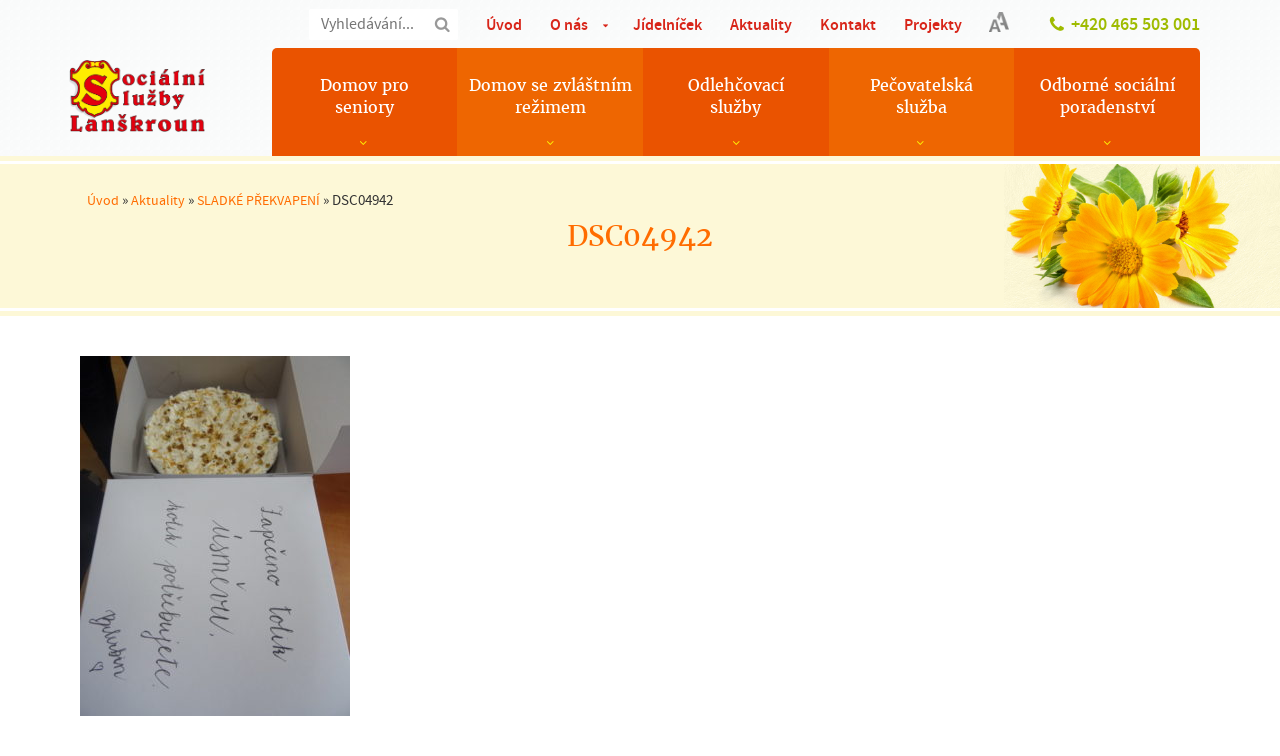

--- FILE ---
content_type: text/html; charset=UTF-8
request_url: https://www.soslla.cz/aktuality/sladke-prekvapeni/attachment/dsc04942
body_size: 7778
content:
<!DOCTYPE html><html lang="cs"><head><meta charset="utf-8"><meta http-equiv="X-UA-Compatible" content="IE=edge"><meta name="viewport" content="width=device-width, initial-scale=1"><meta name="author" content="Sociální služby Lanškroun" /> <script type="text/javascript" charset="UTF-8" src="//eu.cookie-script.com/s/d812ce758c9f3c69dc463ca6927257e4.js"></script> <meta name="robots" content="index,follow" /><meta name='robots' content='index, follow, max-image-preview:large, max-snippet:-1, max-video-preview:-1' /><link media="all" href="https://www.soslla.cz/wp-content/cache/autoptimize/css/autoptimize_ea545e008e624ea5c17ce21e22c959de.css" rel="stylesheet"><link media="screen" href="https://www.soslla.cz/wp-content/cache/autoptimize/css/autoptimize_66cabe8c6e63017f40eff815e0083531.css" rel="stylesheet"><title>DSC04942 - Sociální služby Lanškroun</title><link rel="canonical" href="https://www.soslla.cz/aktuality/sladke-prekvapeni/attachment/dsc04942/" /> <script type="application/ld+json" class="yoast-schema-graph">{"@context":"https://schema.org","@graph":[{"@type":"WebPage","@id":"https://www.soslla.cz/aktuality/sladke-prekvapeni/attachment/dsc04942/","url":"https://www.soslla.cz/aktuality/sladke-prekvapeni/attachment/dsc04942/","name":"DSC04942 - Sociální služby Lanškroun","isPartOf":{"@id":"https://www.soslla.cz/#website"},"primaryImageOfPage":{"@id":"https://www.soslla.cz/aktuality/sladke-prekvapeni/attachment/dsc04942/#primaryimage"},"image":{"@id":"https://www.soslla.cz/aktuality/sladke-prekvapeni/attachment/dsc04942/#primaryimage"},"thumbnailUrl":"https://www.soslla.cz/wp-content/uploads/DSC04942.jpg","datePublished":"2021-03-31T06:21:19+00:00","breadcrumb":{"@id":"https://www.soslla.cz/aktuality/sladke-prekvapeni/attachment/dsc04942/#breadcrumb"},"inLanguage":"cs","potentialAction":[{"@type":"ReadAction","target":["https://www.soslla.cz/aktuality/sladke-prekvapeni/attachment/dsc04942/"]}]},{"@type":"ImageObject","inLanguage":"cs","@id":"https://www.soslla.cz/aktuality/sladke-prekvapeni/attachment/dsc04942/#primaryimage","url":"https://www.soslla.cz/wp-content/uploads/DSC04942.jpg","contentUrl":"https://www.soslla.cz/wp-content/uploads/DSC04942.jpg","width":690,"height":920},{"@type":"BreadcrumbList","@id":"https://www.soslla.cz/aktuality/sladke-prekvapeni/attachment/dsc04942/#breadcrumb","itemListElement":[{"@type":"ListItem","position":1,"name":"Úvod","item":"https://www.soslla.cz/"},{"@type":"ListItem","position":2,"name":"Aktuality","item":"https://www.soslla.cz/aktuality"},{"@type":"ListItem","position":3,"name":"SLADKÉ PŘEKVAPENÍ","item":"https://www.soslla.cz/aktuality/sladke-prekvapeni"},{"@type":"ListItem","position":4,"name":"DSC04942"}]},{"@type":"WebSite","@id":"https://www.soslla.cz/#website","url":"https://www.soslla.cz/","name":"Sociální služby Lanškroun","description":"Sociální služby Lanškroun","publisher":{"@id":"https://www.soslla.cz/#organization"},"potentialAction":[{"@type":"SearchAction","target":{"@type":"EntryPoint","urlTemplate":"https://www.soslla.cz/?s={search_term_string}"},"query-input":{"@type":"PropertyValueSpecification","valueRequired":true,"valueName":"search_term_string"}}],"inLanguage":"cs"},{"@type":"Organization","@id":"https://www.soslla.cz/#organization","name":"Sociální služby Lanškroun","url":"https://www.soslla.cz/","logo":{"@type":"ImageObject","inLanguage":"cs","@id":"https://www.soslla.cz/#/schema/logo/image/","url":"https://www.soslla.cz/wp-content/uploads/sosll.png","contentUrl":"https://www.soslla.cz/wp-content/uploads/sosll.png","width":601,"height":319,"caption":"Sociální služby Lanškroun"},"image":{"@id":"https://www.soslla.cz/#/schema/logo/image/"},"sameAs":["https://www.facebook.com/profile.php?id=100064510759936"]}]}</script> <link rel='stylesheet' id='style-css' href='https://www.soslla.cz/wp-content/cache/autoptimize/css/autoptimize_single_64198f1cf61c0bbfed87675b5f1b54ed.css' type='text/css' media='all' /> <script type="text/javascript" src="https://www.soslla.cz/wp-includes/js/jquery/jquery.min.js" id="jquery-core-js"></script> <script type="text/javascript" src="https://www.soslla.cz/wp-includes/js/jquery/jquery-migrate.min.js" id="jquery-migrate-js"></script> <script type="text/javascript" src="https://www.soslla.cz/wp-content/plugins/responsive-lightbox-lite/assets/nivo-lightbox/nivo-lightbox.min.js" id="responsive-lightbox-nivo_lightbox-js"></script> <script type="text/javascript" id="responsive-lightbox-lite-script-js-extra">var rllArgs = {"script":"nivo_lightbox","selector":"lightbox","custom_events":""};</script> <script type="text/javascript" src="https://www.soslla.cz/wp-content/plugins/responsive-lightbox-lite/assets/inc/script.js" id="responsive-lightbox-lite-script-js"></script> <script type="text/javascript" src="https://www.soslla.cz/wp-content/themes/me/js/bootstrap.min.js" id="bootstrapJS-js"></script> <script type="text/javascript" src="https://www.soslla.cz/wp-content/themes/me/js/main.js" id="mainJS-js"></script> <script type="text/javascript" src="https://www.soslla.cz/wp-content/plugins/google-analyticator/external-tracking.min.js" id="ga-external-tracking-js"></script>  <script type="text/javascript">var analyticsFileTypes = [];
    var analyticsSnippet = 'disabled';
    var analyticsEventTracking = 'enabled';</script> <script type="text/javascript">(function(i,s,o,g,r,a,m){i['GoogleAnalyticsObject']=r;i[r]=i[r]||function(){
	(i[r].q=i[r].q||[]).push(arguments)},i[r].l=1*new Date();a=s.createElement(o),
	m=s.getElementsByTagName(o)[0];a.async=1;a.src=g;m.parentNode.insertBefore(a,m)
	})(window,document,'script','//www.google-analytics.com/analytics.js','ga');
	ga('create', 'UA-76215800-1', 'auto');
 
	ga('send', 'pageview');</script> <!--[if lt IE 9]> <script src="https://oss.maxcdn.com/libs/html5shiv/3.7.0/html5shiv.js"></script> <script src="https://oss.maxcdn.com/libs/respond.js/1.4.2/respond.min.js"></script> <![endif]--><link rel="alternate" type="application/rss+xml" title="Sociální služby Lanškroun RSS Feed" href="https://www.soslla.cz/feed" /><link rel="icon" href="/favicon.ico" type="image/vnd.microsoft.icon" /></head><body id="wp-dsc04942" class="wp-single aktuality sladke-prekvapeni "><div class="container-fluid hidden-xs navbar-fixed-top" id="header"><div class="container"><div class="row" id="top"><div class="col-md-12"> <span id="contact">+420 465 503 001</span> <span id="fontSize"></span><div class="menu-horni_menu-container"><ul id="menuTop" class="hidden-xs"><li id="menu-item-16" class="menu-item menu-item-type-post_type menu-item-object-page menu-item-home menu-item-16"><a href="https://www.soslla.cz/">Úvod</a></li><li id="menu-item-14" class="menu-item menu-item-type-post_type menu-item-object-page menu-item-has-children menu-item-14"><a href="https://www.soslla.cz/o-nas">O nás</a><ul class="sub-menu"><li id="menu-item-58" class="menu-item menu-item-type-post_type menu-item-object-page menu-item-58"><a href="https://www.soslla.cz/o-nas/oceneni">Ocenění</a></li><li id="menu-item-521" class="menu-item menu-item-type-post_type menu-item-object-page menu-item-521"><a href="https://www.soslla.cz/o-nas/eticky-kodex">Etický kodex</a></li><li id="menu-item-57" class="menu-item menu-item-type-post_type menu-item-object-page menu-item-57"><a href="https://www.soslla.cz/o-nas/partnerstvi-a-spoluprace">Poděkování a spolupráce</a></li><li id="menu-item-56" class="menu-item menu-item-type-post_type menu-item-object-page menu-item-56"><a href="https://www.soslla.cz/o-nas/dobrovolnictvi">Dobrovolnictví</a></li><li id="menu-item-55" class="menu-item menu-item-type-post_type menu-item-object-page menu-item-55"><a href="https://www.soslla.cz/o-nas/dulezite-dokumenty">Důležité dokumenty</a></li><li id="menu-item-503" class="menu-item menu-item-type-post_type menu-item-object-page menu-item-503"><a href="https://www.soslla.cz/o-nas/nutricni-pece">Nutriční péče</a></li><li id="menu-item-452" class="menu-item menu-item-type-post_type menu-item-object-page menu-item-452"><a href="https://www.soslla.cz/o-nas/fotogalerie">Fotogalerie</a></li><li id="menu-item-31485" class="menu-item menu-item-type-post_type menu-item-object-page menu-item-31485"><a href="https://www.soslla.cz/o-nas/virtualni-prohlidka">Virtuální prohlídka</a></li><li id="menu-item-34448" class="menu-item menu-item-type-post_type menu-item-object-page menu-item-34448"><a href="https://www.soslla.cz/o-nas/mezigeneracni-setkavani">Mezigenerační setkávání</a></li><li id="menu-item-35442" class="menu-item menu-item-type-post_type menu-item-object-page menu-item-35442"><a href="https://www.soslla.cz/o-nas/ochrana-osobnich-udaju">Ochrana osobních údajů GDPR</a></li><li id="menu-item-35343" class="menu-item menu-item-type-post_type menu-item-object-page menu-item-35343"><a href="https://www.soslla.cz/o-nas/ochrana-oznamovatelu">Ochrana oznamovatelů</a></li></ul></li><li id="menu-item-59" class="menu-item menu-item-type-post_type menu-item-object-page menu-item-59"><a href="https://www.soslla.cz/jidelnicek">Jídelníček</a></li><li id="menu-item-60" class="menu-item menu-item-type-taxonomy menu-item-object-category menu-item-60"><a href="https://www.soslla.cz/aktuality">Aktuality</a></li><li id="menu-item-340" class="menu-item menu-item-type-post_type menu-item-object-page menu-item-340"><a href="https://www.soslla.cz/kontakt">Kontakt</a></li><li id="menu-item-36144" class="menu-item menu-item-type-post_type menu-item-object-page menu-item-36144"><a href="https://www.soslla.cz/projekty">Projekty</a></li></ul></div><form method="get" id="search" action="https://www.soslla.cz/"> <input type="text" value="" name="s" id="s" placeholder="Vyhledávání..."> <button type="submit" class="btn-submit btn-search"><span>Hledat</span></button></form></div></div><div class="row"><div class="col-md-2"> <a id="logo" href="https://www.soslla.cz" title="Úvodní stránka - Sociální služby Lanškroun"><noscript><img src="https://www.soslla.cz/wp-content/themes/me/images/sosll.png" class="img-responsive" alt="Sociální služby Lanškroun"></noscript><img src='data:image/svg+xml,%3Csvg%20xmlns=%22http://www.w3.org/2000/svg%22%20viewBox=%220%200%20210%20140%22%3E%3C/svg%3E' data-src="https://www.soslla.cz/wp-content/themes/me/images/sosll.png" class="lazyload img-responsive" alt="Sociální služby Lanškroun"></a></div><div class="col-md-10"><div id="menu1" class="menu-hlavni_menu-container"><ul id="menuMain" class="hidden-xs"><li id="menu-item-61" class="menu-item menu-item-type-post_type menu-item-object-page menu-item-has-children menu-item-61"><a href="https://www.soslla.cz/domov-pro-seniory">Domov pro seniory</a><ul class="sub-menu"><li id="menu-item-33676" class="menu-item menu-item-type-post_type menu-item-object-page menu-item-33676"><a href="https://www.soslla.cz/zadost-o-umisteni-do-domova-pro-seniory">Žádost o umístění</a></li><li id="menu-item-65" class="menu-item menu-item-type-post_type menu-item-object-page menu-item-65"><a href="https://www.soslla.cz/domov-pro-seniory/prijeti">Informace o přijetí</a></li><li id="menu-item-66" class="menu-item menu-item-type-post_type menu-item-object-page menu-item-66"><a href="https://www.soslla.cz/domov-pro-seniory/platba">Platby</a></li><li id="menu-item-62" class="menu-item menu-item-type-post_type menu-item-object-page menu-item-62"><a href="https://www.soslla.cz/domov-pro-seniory/prohlaseni">Prohlášení</a></li><li id="menu-item-63" class="menu-item menu-item-type-post_type menu-item-object-page menu-item-63"><a href="https://www.soslla.cz/domov-pro-seniory/historie">Historie</a></li><li id="menu-item-64" class="menu-item menu-item-type-post_type menu-item-object-page menu-item-64"><a href="https://www.soslla.cz/domov-pro-seniory/zakladni-cinnosti">Základní činnosti</a></li><li id="menu-item-573" class="menu-item menu-item-type-post_type menu-item-object-page menu-item-573"><a href="https://www.soslla.cz/domov-pro-seniory/podavani-stiznosti">Podávání stížností</a></li><li id="menu-item-67" class="menu-item menu-item-type-post_type menu-item-object-page menu-item-67"><a href="https://www.soslla.cz/domov-pro-seniory/volny-cas">Volný čas</a></li><li id="menu-item-68" class="menu-item menu-item-type-post_type menu-item-object-page menu-item-68"><a href="https://www.soslla.cz/domov-pro-seniory/personal">Personál</a></li></ul></li><li id="menu-item-86" class="menu-item menu-item-type-post_type menu-item-object-page menu-item-has-children menu-item-86"><a href="https://www.soslla.cz/domov-se-zvlastnim-rezimem">Domov se zvláštním režimem</a><ul class="sub-menu"><li id="menu-item-33685" class="menu-item menu-item-type-post_type menu-item-object-page menu-item-33685"><a href="https://www.soslla.cz/zadost-o-umisteni-do-domova-se-zvlastnim-rezimem">Žádost o umístění</a></li><li id="menu-item-259" class="menu-item menu-item-type-post_type menu-item-object-page menu-item-259"><a href="https://www.soslla.cz/domov-se-zvlastnim-rezimem/informace-o-prijeti">Informace o přijetí</a></li><li id="menu-item-260" class="menu-item menu-item-type-post_type menu-item-object-page menu-item-260"><a href="https://www.soslla.cz/domov-se-zvlastnim-rezimem/platba">Platby</a></li><li id="menu-item-88" class="menu-item menu-item-type-post_type menu-item-object-page menu-item-88"><a href="https://www.soslla.cz/domov-se-zvlastnim-rezimem/prohlaseni">Prohlášení</a></li><li id="menu-item-87" class="menu-item menu-item-type-post_type menu-item-object-page menu-item-87"><a href="https://www.soslla.cz/domov-se-zvlastnim-rezimem/prehled-zakladnich-cinnosti">Základní činnosti</a></li><li id="menu-item-574" class="menu-item menu-item-type-post_type menu-item-object-page menu-item-574"><a href="https://www.soslla.cz/domov-se-zvlastnim-rezimem/podavani-stiznosti">Podávání stížností</a></li><li id="menu-item-32816" class="menu-item menu-item-type-post_type menu-item-object-page menu-item-32816"><a href="https://www.soslla.cz/domov-se-zvlastnim-rezimem/co-je-to-demence">Co je to demence?</a></li><li id="menu-item-32047" class="menu-item menu-item-type-post_type menu-item-object-page menu-item-32047"><a href="https://www.soslla.cz/domov-se-zvlastnim-rezimem/prava-lidi-s-demenci">Práva lidí s demencí</a></li><li id="menu-item-32827" class="menu-item menu-item-type-post_type menu-item-object-page menu-item-32827"><a href="https://www.soslla.cz/deset-rad-na-pomoc-pecujicim">Deset rad na pomoc pečujícím</a></li><li id="menu-item-261" class="menu-item menu-item-type-post_type menu-item-object-page menu-item-261"><a href="https://www.soslla.cz/domov-se-zvlastnim-rezimem/volny-cas">Volný čas</a></li><li id="menu-item-262" class="menu-item menu-item-type-post_type menu-item-object-page menu-item-262"><a href="https://www.soslla.cz/domov-se-zvlastnim-rezimem/personal">Personál</a></li></ul></li><li id="menu-item-95" class="menu-item menu-item-type-post_type menu-item-object-page menu-item-has-children menu-item-95"><a href="https://www.soslla.cz/odlehcovaci-sluzby">Odlehčovací služby</a><ul class="sub-menu"><li id="menu-item-33684" class="menu-item menu-item-type-post_type menu-item-object-page menu-item-33684"><a href="https://www.soslla.cz/zadost-o-odlehcovaci-sluzbu">Žádost o umístění</a></li><li id="menu-item-554" class="menu-item menu-item-type-post_type menu-item-object-page menu-item-554"><a href="https://www.soslla.cz/odlehcovaci-sluzby/informace-o-prijeti">Informace o přijetí</a></li><li id="menu-item-563" class="menu-item menu-item-type-post_type menu-item-object-page menu-item-563"><a href="https://www.soslla.cz/odlehcovaci-sluzby/platba">Platby</a></li><li id="menu-item-392" class="menu-item menu-item-type-post_type menu-item-object-page menu-item-392"><a href="https://www.soslla.cz/odlehcovaci-sluzby/prohlaseni">Prohlášení</a></li><li id="menu-item-559" class="menu-item menu-item-type-post_type menu-item-object-page menu-item-559"><a href="https://www.soslla.cz/odlehcovaci-sluzby/zakladni-cinnosti">Základní činnosti</a></li><li id="menu-item-575" class="menu-item menu-item-type-post_type menu-item-object-page menu-item-575"><a href="https://www.soslla.cz/odlehcovaci-sluzby/podavani-stiznosti">Podávání stížností</a></li><li id="menu-item-529" class="menu-item menu-item-type-post_type menu-item-object-page menu-item-529"><a href="https://www.soslla.cz/odlehcovaci-sluzby/volny-cas-2">Volný čas</a></li><li id="menu-item-31483" class="menu-item menu-item-type-post_type menu-item-object-page menu-item-31483"><a href="https://www.soslla.cz/odlehcovaci-sluzby/personal">Personál</a></li></ul></li><li id="menu-item-96" class="menu-item menu-item-type-post_type menu-item-object-page menu-item-has-children menu-item-96"><a href="https://www.soslla.cz/pecovatelska-sluzba">Pečovatelská služba</a><ul class="sub-menu"><li id="menu-item-33683" class="menu-item menu-item-type-post_type menu-item-object-page menu-item-33683"><a href="https://www.soslla.cz/zadost-o-zavedeni-pecovatelske-sluzby">Žádost o zavedení</a></li><li id="menu-item-114" class="menu-item menu-item-type-post_type menu-item-object-page menu-item-114"><a href="https://www.soslla.cz/pecovatelska-sluzba/informace-o-zavedeni">Informace o zavedení</a></li><li id="menu-item-115" class="menu-item menu-item-type-post_type menu-item-object-page menu-item-115"><a href="https://www.soslla.cz/pecovatelska-sluzba/uhrada">Úhrada</a></li><li id="menu-item-112" class="menu-item menu-item-type-post_type menu-item-object-page menu-item-112"><a href="https://www.soslla.cz/pecovatelska-sluzba/prohlaseni">Prohlášení</a></li><li id="menu-item-113" class="menu-item menu-item-type-post_type menu-item-object-page menu-item-113"><a href="https://www.soslla.cz/pecovatelska-sluzba/prehled-zakladnich-cinnosti">Základní činnosti</a></li><li id="menu-item-576" class="menu-item menu-item-type-post_type menu-item-object-page menu-item-576"><a href="https://www.soslla.cz/pecovatelska-sluzba/podavani-stiznosti">Podávání stížností</a></li><li id="menu-item-117" class="menu-item menu-item-type-post_type menu-item-object-page menu-item-117"><a href="https://www.soslla.cz/pecovatelska-sluzba/personal">Personál</a></li><li id="menu-item-125" class="menu-item menu-item-type-post_type menu-item-object-page menu-item-125"><a href="https://www.soslla.cz/pecovatelska-sluzba/stravovani-pro-verejnost">Stravování pro veřejnost</a></li></ul></li><li id="menu-item-97" class="menu-item menu-item-type-post_type menu-item-object-page menu-item-has-children menu-item-97"><a href="https://www.soslla.cz/sluzby-pro-verejnost">Odborné sociální poradenství</a><ul class="sub-menu"><li id="menu-item-36081" class="menu-item menu-item-type-post_type menu-item-object-page menu-item-36081"><a href="https://www.soslla.cz/sluzby-pro-verejnost/prohlaseni">Prohlášení</a></li><li id="menu-item-36087" class="menu-item menu-item-type-post_type menu-item-object-page menu-item-36087"><a href="https://www.soslla.cz/uvod/odborne-socialni-poradenstvi/zajisteni-sluzby-osp">Zajištění služby</a></li><li id="menu-item-264" class="menu-item menu-item-type-post_type menu-item-object-page menu-item-264"><a href="https://www.soslla.cz/sluzby-pro-verejnost/pujcovna-kompenzacnich-pomucek">Půjčovna kompenzačních pomůcek</a></li><li id="menu-item-36134" class="menu-item menu-item-type-post_type menu-item-object-page menu-item-36134"><a href="https://www.soslla.cz/sluzby-pro-verejnost/podavani-stiznosti">Podávání stížností</a></li><li id="menu-item-36139" class="menu-item menu-item-type-post_type menu-item-object-page menu-item-36139"><a href="https://www.soslla.cz/sluzby-pro-verejnost/uhrada">Platby</a></li><li id="menu-item-35594" class="menu-item menu-item-type-post_type menu-item-object-page menu-item-35594"><a href="https://www.soslla.cz/uvod/odborne-socialni-poradenstvi/kontaktni-misto-ceske-alzheimerovske-spolecnosti">Kontaktní místo České alzheimerovské společnosti (ČALS)</a></li></ul></li></ul></div></div></div></div></div><div class="articleTop"><div class="clearfix"><div class="border top"></div><div class="border bottom"></div><div class="container"><div class="row"><div class="col-xs-12"><ul id="breadcrumb"><li><strong>Nacházíte se:</strong><p id=""><span><span><a href="https://www.soslla.cz/">Úvod</a></span> » <span><a href="https://www.soslla.cz/aktuality">Aktuality</a></span> » <span><a href="https://www.soslla.cz/aktuality/sladke-prekvapeni">SLADKÉ PŘEKVAPENÍ</a></span> » <span class="breadcrumb_last" aria-current="page">DSC04942</span></span></p></li></ul></div></div></div> <noscript><img src="/wp-content/themes/me/images/kytka.png" class="attachment-original size-original wp-post-image" alt="clanek-obrazek"></noscript><img src='data:image/svg+xml,%3Csvg%20xmlns=%22http://www.w3.org/2000/svg%22%20viewBox=%220%200%20210%20140%22%3E%3C/svg%3E' data-src="/wp-content/themes/me/images/kytka.png" class="lazyload attachment-original size-original wp-post-image" alt="clanek-obrazek"><h1>DSC04942</h1></div></div><div class="container"><div id="main" class="article"><p class="attachment"><a href='https://www.soslla.cz/wp-content/uploads/DSC04942.jpg' rel="lightbox[gallery-0] lightbox-0"><img fetchpriority="high" decoding="async" width="270" height="360" src="https://www.soslla.cz/wp-content/uploads/DSC04942-270x360.jpg" class="attachment-medium size-medium img-responsive" alt="" srcset="https://www.soslla.cz/wp-content/uploads/DSC04942-270x360.jpg 270w, https://www.soslla.cz/wp-content/uploads/DSC04942-550x733.jpg 550w, https://www.soslla.cz/wp-content/uploads/DSC04942-600x800.jpg 600w, https://www.soslla.cz/wp-content/uploads/DSC04942.jpg 690w" sizes="(max-width: 270px) 100vw, 270px" /></a></p></div></div><div class="formArticle"><div class="yellowBackground"><div class="container"><div class="wpcf7 no-js" id="wpcf7-f33293-o1" lang="cs-CZ" dir="ltr" data-wpcf7-id="33293"><div class="screen-reader-response"><p role="status" aria-live="polite" aria-atomic="true"></p><ul></ul></div><form action="/aktuality/sladke-prekvapeni/attachment/dsc04942#wpcf7-f33293-o1" method="post" class="wpcf7-form init" aria-label="Kontaktní formulář" novalidate="novalidate" data-status="init"><fieldset class="hidden-fields-container"><input type="hidden" name="_wpcf7" value="33293" /><input type="hidden" name="_wpcf7_version" value="6.1.1" /><input type="hidden" name="_wpcf7_locale" value="cs_CZ" /><input type="hidden" name="_wpcf7_unit_tag" value="wpcf7-f33293-o1" /><input type="hidden" name="_wpcf7_container_post" value="0" /><input type="hidden" name="_wpcf7_posted_data_hash" value="" /><input type="hidden" name="_wpcf7_recaptcha_response" value="" /></fieldset><div class="cform cform222 kontaktni contactform7"><fieldset class="cf-fs2"><ol class="cf-ol"><li><p><span class="wpcf7-form-control-wrap" data-name="jmenoprijmeni"><input size="40" maxlength="400" class="wpcf7-form-control wpcf7-text wpcf7-validates-as-required form-control" aria-required="true" aria-invalid="false" placeholder="Jméno a příjmení" value="" type="text" name="jmenoprijmeni" /></span></p></li><li><p><span class="wpcf7-form-control-wrap" data-name="telefon"><input size="40" maxlength="400" class="wpcf7-form-control wpcf7-text form-control" aria-invalid="false" placeholder="Telefon" value="" type="text" name="telefon" /></span></p></li><li><p><span class="wpcf7-form-control-wrap" data-name="email-249"><input size="40" maxlength="400" class="wpcf7-form-control wpcf7-email wpcf7-validates-as-required wpcf7-text wpcf7-validates-as-email form-control" aria-required="true" aria-invalid="false" placeholder="E-mail" value="" type="email" name="email-249" /></span></p></li></ol></fieldset><ol class="cf-ol"><li><p><span class="wpcf7-form-control-wrap" data-name="sluzby"><select class="wpcf7-form-control wpcf7-select cformselect" aria-invalid="false" name="sluzby"><option value="O jaké služby máte zájem:">O jaké služby máte zájem:</option><option value="Domov pro seniory">Domov pro seniory</option><option value="Domov se zvláštním režimem">Domov se zvláštním režimem</option><option value="Odlehčovací služby">Odlehčovací služby</option><option value="Pečovatelská služba">Pečovatelská služba</option><option value="Půjčovna kompenzačních pomůcek">Půjčovna kompenzačních pomůcek</option><option value="Veřejné stravování">Veřejné stravování</option></select></span></p></li><li><p><span class="wpcf7-form-control-wrap" data-name="yourmessage"><textarea cols="40" rows="10" maxlength="2000" class="wpcf7-form-control wpcf7-textarea wpcf7-validates-as-required form-control" aria-required="true" aria-invalid="false" placeholder="Text Vaší zprávy" name="yourmessage"></textarea></span></p></li></ol><p class="cf-sb"><br /> <input class="wpcf7-form-control wpcf7-submit has-spinner sendbutton" id="sendbutton2" type="submit" value="Odeslat" /></p></div><div class="wpcf7-response-output" aria-hidden="true"></div></form></div></div></div></div><div class="container-fluid" id="footerDark"><div class="container"><div class="row"><div class="col-xs-12 col-sm-6 col-md-6"><div class="row"><div class="col-xs-12 col-sm-6"><h4>O domově</h4><ul><li><a href="/domov-pro-seniory">Domov pro seniory</a></li><li><a href="/domov-se-zvlastnim-rezimem">Domov se zvláštním režimem</a></li><li><a href="/odlehcovaci-sluzby">Odlehčovací služby</a></li></ul></div><div class="col-xs-12 col-sm-6"><ul class="margin-top-30"><li><a href="/pecovatelska-sluzba">Pečovatelská služba</a></li><li><a href="/sluzby-pro-verejnost">Služby pro veřejnost</a></li><li><a href="/o-nas/dulezite-dokumenty">Důležité dokumenty</a></li></ul></div></div></div><div class="col-xs-12 col-sm-6 col-md-6"><div class="row"><div class="col-xs-12 col-sm-6"><h4>Kontakt</h4> <address> Sociální služby Lanškroun<br> Janáčkova 1003<br> 563 01 Lanškroun </address></div><div class="col-xs-12 col-sm-6"><p class="margin-top-30">IČO: 75081849<br>DIČ: CZ75081849<br>Číslo účtu: 198999998/0600</p></div></div></div></div></div></div><div class="container-fluid" id="footer"><div class="container"><div class="row"><div class="col-xs-12 col-sm-8 col-md-6"><div id="copyright"> <a href="/mapa-stranek">Mapa stránek</a> | <a href="/zasady-pouzivani-souboru-cookies">Používání cookies</a> | <a href="javascript:CookieScript.instance.show()">Nastavení cookies</a></div></div><div class="col-xs-12 col-sm-4 col-md-6 text-right"> Tvorba webových stránek & SEO od <a id="logoDeveloper" href="https://www.mediaenergy.cz/" title="MEDIA ENERGY - internetové projekty na míru" target="_blank">MEDIA ENERGY</a></div><div class="recapt col-xs-12" style="margin: 30px 0 10px; color: #999;"> <span>Chráněno službou <strong>reCAPTCHA</strong></span><br> <a href="https://www.google.com/intl/cs/policies/privacy/" target="_blank">Ochrana soukromí</a> <span aria-hidden="true" role="presentation"> - </span><a href="https://www.google.com/intl/cs/policies/terms/" target="_blank">Smluvní podmínky</a></div></div></div></div> <script type="speculationrules">{"prefetch":[{"source":"document","where":{"and":[{"href_matches":"\/*"},{"not":{"href_matches":["\/wp-*.php","\/wp-admin\/*","\/wp-content\/uploads\/*","\/wp-content\/*","\/wp-content\/plugins\/*","\/wp-content\/themes\/me\/*","\/*\\?(.+)"]}},{"not":{"selector_matches":"a[rel~=\"nofollow\"]"}},{"not":{"selector_matches":".no-prefetch, .no-prefetch a"}}]},"eagerness":"conservative"}]}</script> <noscript><style>.lazyload{display:none;}</style></noscript><script data-noptimize="1">window.lazySizesConfig=window.lazySizesConfig||{};window.lazySizesConfig.loadMode=1;</script><script async data-noptimize="1" src='https://www.soslla.cz/wp-content/plugins/autoptimize/classes/external/js/lazysizes.min.js'></script><script type="text/javascript" src="https://www.soslla.cz/wp-includes/js/dist/hooks.min.js" id="wp-hooks-js"></script> <script type="text/javascript" src="https://www.soslla.cz/wp-includes/js/dist/i18n.min.js" id="wp-i18n-js"></script> <script type="text/javascript" id="wp-i18n-js-after">wp.i18n.setLocaleData( { 'text direction\u0004ltr': [ 'ltr' ] } );</script> <script type="text/javascript" src="https://www.soslla.cz/wp-content/plugins/contact-form-7/includes/swv/js/index.js" id="swv-js"></script> <script type="text/javascript" id="contact-form-7-js-before">var wpcf7 = {
    "api": {
        "root": "https:\/\/www.soslla.cz\/wp-json\/",
        "namespace": "contact-form-7\/v1"
    }
};</script> <script type="text/javascript" src="https://www.soslla.cz/wp-content/plugins/contact-form-7/includes/js/index.js" id="contact-form-7-js"></script> <script type="text/javascript" src="https://www.google.com/recaptcha/api.js?render=6Lc4RX0qAAAAADbx4diCC0hIMfGW5prsjGYR6YBS&amp;ver=3.0" id="google-recaptcha-js"></script> <script type="text/javascript" src="https://www.soslla.cz/wp-includes/js/dist/vendor/wp-polyfill.min.js" id="wp-polyfill-js"></script> <script type="text/javascript" id="wpcf7-recaptcha-js-before">var wpcf7_recaptcha = {
    "sitekey": "6Lc4RX0qAAAAADbx4diCC0hIMfGW5prsjGYR6YBS",
    "actions": {
        "homepage": "homepage",
        "contactform": "contactform"
    }
};</script> <script type="text/javascript" src="https://www.soslla.cz/wp-content/plugins/contact-form-7/modules/recaptcha/index.js" id="wpcf7-recaptcha-js"></script> <div id="mobileMenu" class="navbar navbar-default navbar-fixed-top visible-xs"><div class="container"> <a href="https://www.soslla.cz" class="logoBar"></a> <button class = "navbar-toggle" data-toggle = "collapse" data-target = ".navHeaderCollapse"> <span class = "icon-bar"></span> <span class = "icon-bar"></span> <span class = "icon-bar"></span> </button><form method="get" id="search2" action="https://www.soslla.cz/"> <input type="text" value="" name="s" id="s" placeholder="Vyhledávání..."> <button type="submit" class="btn-submit btn-search"><span>Hledat</span></button></form><div class="collapse navbar-collapse navHeaderCollapse"><ul id="menu-mobilni_menu" class="nav navbar-nav navbar-left"><li id="menu-item-36595" class="menu-item menu-item-type-post_type menu-item-object-page menu-item-home menu-item-36595"><a title="Úvod" href="https://www.soslla.cz/">Úvod</a></li><li id="menu-item-36596" class="menu-item menu-item-type-post_type menu-item-object-page menu-item-has-children menu-item-36596 dropdown"><a title="O nás" href="#" data-toggle="dropdown" class="dropdown-toggle" aria-haspopup="true">O nás <span class="caret"></span></a><ul role="menu" class=" dropdown-menu"><li id="menu-item-36598" class="menu-item menu-item-type-post_type menu-item-object-page menu-item-36598"><a title="Ocenění" href="https://www.soslla.cz/o-nas/oceneni">Ocenění</a></li><li id="menu-item-36607" class="menu-item menu-item-type-post_type menu-item-object-page menu-item-36607"><a title="Etický kodex" href="https://www.soslla.cz/o-nas/eticky-kodex">Etický kodex</a></li><li id="menu-item-36601" class="menu-item menu-item-type-post_type menu-item-object-page menu-item-36601"><a title="Poděkování a spolupráce" href="https://www.soslla.cz/o-nas/partnerstvi-a-spoluprace">Poděkování a spolupráce</a></li><li id="menu-item-36602" class="menu-item menu-item-type-post_type menu-item-object-page menu-item-36602"><a title="Dobrovolnictví" href="https://www.soslla.cz/o-nas/dobrovolnictvi">Dobrovolnictví</a></li><li id="menu-item-36603" class="menu-item menu-item-type-post_type menu-item-object-page menu-item-36603"><a title="Důležité dokumenty" href="https://www.soslla.cz/o-nas/dulezite-dokumenty">Důležité dokumenty</a></li><li id="menu-item-36606" class="menu-item menu-item-type-post_type menu-item-object-page menu-item-36606"><a title="Nutriční péče" href="https://www.soslla.cz/o-nas/nutricni-pece">Nutriční péče</a></li><li id="menu-item-36605" class="menu-item menu-item-type-post_type menu-item-object-page menu-item-36605"><a title="Fotogalerie" href="https://www.soslla.cz/o-nas/fotogalerie">Fotogalerie</a></li><li id="menu-item-36597" class="menu-item menu-item-type-post_type menu-item-object-page menu-item-36597"><a title="Virtuální prohlídka" href="https://www.soslla.cz/o-nas/virtualni-prohlidka">Virtuální prohlídka</a></li><li id="menu-item-36604" class="menu-item menu-item-type-post_type menu-item-object-page menu-item-36604"><a title="Mezigenerační setkávání" href="https://www.soslla.cz/o-nas/mezigeneracni-setkavani">Mezigenerační setkávání</a></li><li id="menu-item-36599" class="menu-item menu-item-type-post_type menu-item-object-page menu-item-36599"><a title="Ochrana osobních údajů GDPR" href="https://www.soslla.cz/o-nas/ochrana-osobnich-udaju">Ochrana osobních údajů GDPR</a></li><li id="menu-item-36600" class="menu-item menu-item-type-post_type menu-item-object-page menu-item-36600"><a title="Ochrana oznamovatelů" href="https://www.soslla.cz/o-nas/ochrana-oznamovatelu">Ochrana oznamovatelů</a></li></ul></li><li id="menu-item-36608" class="menu-item menu-item-type-post_type menu-item-object-page menu-item-36608"><a title="Jídelníček" href="https://www.soslla.cz/jidelnicek">Jídelníček</a></li><li id="menu-item-36609" class="menu-item menu-item-type-custom menu-item-object-custom menu-item-36609"><a title="Aktuality" href="https://www.soslla.cz/aktuality">Aktuality</a></li><li id="menu-item-36610" class="menu-item menu-item-type-post_type menu-item-object-page menu-item-36610"><a title="Kontakt" href="https://www.soslla.cz/kontakt">Kontakt</a></li><li id="menu-item-36611" class="menu-item menu-item-type-post_type menu-item-object-page menu-item-36611"><a title="Projekty" href="https://www.soslla.cz/projekty">Projekty</a></li><li id="menu-item-36548" class="menu-item menu-item-type-post_type menu-item-object-page menu-item-has-children menu-item-36548 dropdown"><a title="Domov pro seniory" href="#" data-toggle="dropdown" class="dropdown-toggle" aria-haspopup="true">Domov pro seniory <span class="caret"></span></a><ul role="menu" class=" dropdown-menu"><li id="menu-item-36549" class="menu-item menu-item-type-post_type menu-item-object-page menu-item-36549"><a title="Žádost o umístění" href="https://www.soslla.cz/zadost-o-umisteni-do-domova-pro-seniory">Žádost o umístění</a></li><li id="menu-item-36550" class="menu-item menu-item-type-post_type menu-item-object-page menu-item-36550"><a title="Informace o přijetí" href="https://www.soslla.cz/domov-pro-seniory/prijeti">Informace o přijetí</a></li><li id="menu-item-36551" class="menu-item menu-item-type-post_type menu-item-object-page menu-item-36551"><a title="Platby" href="https://www.soslla.cz/domov-pro-seniory/platba">Platby</a></li><li id="menu-item-36552" class="menu-item menu-item-type-post_type menu-item-object-page menu-item-36552"><a title="Prohlášení" href="https://www.soslla.cz/domov-pro-seniory/prohlaseni">Prohlášení</a></li><li id="menu-item-36553" class="menu-item menu-item-type-post_type menu-item-object-page menu-item-36553"><a title="Historie" href="https://www.soslla.cz/domov-pro-seniory/historie">Historie</a></li><li id="menu-item-36554" class="menu-item menu-item-type-post_type menu-item-object-page menu-item-36554"><a title="Základní činnosti" href="https://www.soslla.cz/domov-pro-seniory/zakladni-cinnosti">Základní činnosti</a></li><li id="menu-item-36555" class="menu-item menu-item-type-post_type menu-item-object-page menu-item-36555"><a title="Podávání stížností" href="https://www.soslla.cz/domov-pro-seniory/podavani-stiznosti">Podávání stížností</a></li><li id="menu-item-36556" class="menu-item menu-item-type-post_type menu-item-object-page menu-item-36556"><a title="Volný čas" href="https://www.soslla.cz/domov-pro-seniory/volny-cas">Volný čas</a></li><li id="menu-item-36557" class="menu-item menu-item-type-post_type menu-item-object-page menu-item-36557"><a title="Personál" href="https://www.soslla.cz/domov-pro-seniory/personal">Personál</a></li></ul></li><li id="menu-item-36558" class="menu-item menu-item-type-post_type menu-item-object-page menu-item-has-children menu-item-36558 dropdown"><a title="Domov se zvláštním režimem" href="#" data-toggle="dropdown" class="dropdown-toggle" aria-haspopup="true">Domov se zvláštním režimem <span class="caret"></span></a><ul role="menu" class=" dropdown-menu"><li id="menu-item-36559" class="menu-item menu-item-type-post_type menu-item-object-page menu-item-36559"><a title="Žádost o umístění" href="https://www.soslla.cz/zadost-o-umisteni-do-domova-se-zvlastnim-rezimem">Žádost o umístění</a></li><li id="menu-item-36560" class="menu-item menu-item-type-post_type menu-item-object-page menu-item-36560"><a title="Informace o přijetí" href="https://www.soslla.cz/domov-se-zvlastnim-rezimem/informace-o-prijeti">Informace o přijetí</a></li><li id="menu-item-36561" class="menu-item menu-item-type-post_type menu-item-object-page menu-item-36561"><a title="Platby" href="https://www.soslla.cz/domov-se-zvlastnim-rezimem/platba">Platby</a></li><li id="menu-item-36562" class="menu-item menu-item-type-post_type menu-item-object-page menu-item-36562"><a title="Prohlášení" href="https://www.soslla.cz/domov-se-zvlastnim-rezimem/prohlaseni">Prohlášení</a></li><li id="menu-item-36563" class="menu-item menu-item-type-post_type menu-item-object-page menu-item-36563"><a title="Základní činnosti" href="https://www.soslla.cz/domov-se-zvlastnim-rezimem/prehled-zakladnich-cinnosti">Základní činnosti</a></li><li id="menu-item-36564" class="menu-item menu-item-type-post_type menu-item-object-page menu-item-36564"><a title="Podávání stížností" href="https://www.soslla.cz/domov-se-zvlastnim-rezimem/podavani-stiznosti">Podávání stížností</a></li><li id="menu-item-36565" class="menu-item menu-item-type-post_type menu-item-object-page menu-item-36565"><a title="Co je to demence?" href="https://www.soslla.cz/domov-se-zvlastnim-rezimem/co-je-to-demence">Co je to demence?</a></li><li id="menu-item-36566" class="menu-item menu-item-type-post_type menu-item-object-page menu-item-36566"><a title="Práva lidí s demencí" href="https://www.soslla.cz/domov-se-zvlastnim-rezimem/prava-lidi-s-demenci">Práva lidí s demencí</a></li><li id="menu-item-36567" class="menu-item menu-item-type-post_type menu-item-object-page menu-item-36567"><a title="Deset rad na pomoc pečujícím" href="https://www.soslla.cz/deset-rad-na-pomoc-pecujicim">Deset rad na pomoc pečujícím</a></li><li id="menu-item-36568" class="menu-item menu-item-type-post_type menu-item-object-page menu-item-36568"><a title="Volný čas" href="https://www.soslla.cz/domov-se-zvlastnim-rezimem/volny-cas">Volný čas</a></li><li id="menu-item-36569" class="menu-item menu-item-type-post_type menu-item-object-page menu-item-36569"><a title="Personál" href="https://www.soslla.cz/domov-se-zvlastnim-rezimem/personal">Personál</a></li></ul></li><li id="menu-item-36570" class="menu-item menu-item-type-post_type menu-item-object-page menu-item-has-children menu-item-36570 dropdown"><a title="Odlehčovací služby" href="#" data-toggle="dropdown" class="dropdown-toggle" aria-haspopup="true">Odlehčovací služby <span class="caret"></span></a><ul role="menu" class=" dropdown-menu"><li id="menu-item-36571" class="menu-item menu-item-type-post_type menu-item-object-page menu-item-36571"><a title="Žádost o umístění" href="https://www.soslla.cz/zadost-o-odlehcovaci-sluzbu">Žádost o umístění</a></li><li id="menu-item-36572" class="menu-item menu-item-type-post_type menu-item-object-page menu-item-36572"><a title="Informace o přijetí" href="https://www.soslla.cz/odlehcovaci-sluzby/informace-o-prijeti">Informace o přijetí</a></li><li id="menu-item-36573" class="menu-item menu-item-type-post_type menu-item-object-page menu-item-36573"><a title="Platby" href="https://www.soslla.cz/odlehcovaci-sluzby/platba">Platby</a></li><li id="menu-item-36574" class="menu-item menu-item-type-post_type menu-item-object-page menu-item-36574"><a title="Prohlášení" href="https://www.soslla.cz/odlehcovaci-sluzby/prohlaseni">Prohlášení</a></li><li id="menu-item-36575" class="menu-item menu-item-type-post_type menu-item-object-page menu-item-36575"><a title="Základní činnosti" href="https://www.soslla.cz/odlehcovaci-sluzby/zakladni-cinnosti">Základní činnosti</a></li><li id="menu-item-36576" class="menu-item menu-item-type-post_type menu-item-object-page menu-item-36576"><a title="Podávání stížností" href="https://www.soslla.cz/odlehcovaci-sluzby/podavani-stiznosti">Podávání stížností</a></li><li id="menu-item-36577" class="menu-item menu-item-type-post_type menu-item-object-page menu-item-36577"><a title="Volný čas" href="https://www.soslla.cz/odlehcovaci-sluzby/volny-cas-2">Volný čas</a></li><li id="menu-item-36578" class="menu-item menu-item-type-post_type menu-item-object-page menu-item-36578"><a title="Personál" href="https://www.soslla.cz/odlehcovaci-sluzby/personal">Personál</a></li></ul></li><li id="menu-item-36579" class="menu-item menu-item-type-post_type menu-item-object-page menu-item-has-children menu-item-36579 dropdown"><a title="Pečovatelská služba" href="#" data-toggle="dropdown" class="dropdown-toggle" aria-haspopup="true">Pečovatelská služba <span class="caret"></span></a><ul role="menu" class=" dropdown-menu"><li id="menu-item-36580" class="menu-item menu-item-type-post_type menu-item-object-page menu-item-36580"><a title="Žádost o zavedení" href="https://www.soslla.cz/zadost-o-zavedeni-pecovatelske-sluzby">Žádost o zavedení</a></li><li id="menu-item-36581" class="menu-item menu-item-type-post_type menu-item-object-page menu-item-36581"><a title="Informace o zavedení" href="https://www.soslla.cz/pecovatelska-sluzba/informace-o-zavedeni">Informace o zavedení</a></li><li id="menu-item-36582" class="menu-item menu-item-type-post_type menu-item-object-page menu-item-36582"><a title="Úhrada" href="https://www.soslla.cz/pecovatelska-sluzba/uhrada">Úhrada</a></li><li id="menu-item-36583" class="menu-item menu-item-type-post_type menu-item-object-page menu-item-36583"><a title="Prohlášení" href="https://www.soslla.cz/pecovatelska-sluzba/prohlaseni">Prohlášení</a></li><li id="menu-item-36584" class="menu-item menu-item-type-post_type menu-item-object-page menu-item-36584"><a title="Základní činnosti" href="https://www.soslla.cz/pecovatelska-sluzba/prehled-zakladnich-cinnosti">Základní činnosti</a></li><li id="menu-item-36585" class="menu-item menu-item-type-post_type menu-item-object-page menu-item-36585"><a title="Podávání stížností" href="https://www.soslla.cz/pecovatelska-sluzba/podavani-stiznosti">Podávání stížností</a></li><li id="menu-item-36586" class="menu-item menu-item-type-post_type menu-item-object-page menu-item-36586"><a title="Personál" href="https://www.soslla.cz/pecovatelska-sluzba/personal">Personál</a></li><li id="menu-item-36587" class="menu-item menu-item-type-post_type menu-item-object-page menu-item-36587"><a title="Stravování pro veřejnost" href="https://www.soslla.cz/pecovatelska-sluzba/stravovani-pro-verejnost">Stravování pro veřejnost</a></li></ul></li><li id="menu-item-36588" class="menu-item menu-item-type-post_type menu-item-object-page menu-item-has-children menu-item-36588 dropdown"><a title="Odborné sociální poradenství" href="#" data-toggle="dropdown" class="dropdown-toggle" aria-haspopup="true">Odborné sociální poradenství <span class="caret"></span></a><ul role="menu" class=" dropdown-menu"><li id="menu-item-36589" class="menu-item menu-item-type-post_type menu-item-object-page menu-item-36589"><a title="Prohlášení" href="https://www.soslla.cz/sluzby-pro-verejnost/prohlaseni">Prohlášení</a></li><li id="menu-item-36590" class="menu-item menu-item-type-post_type menu-item-object-page menu-item-36590"><a title="Zajištění služby" href="https://www.soslla.cz/uvod/odborne-socialni-poradenstvi/zajisteni-sluzby-osp">Zajištění služby</a></li><li id="menu-item-36591" class="menu-item menu-item-type-post_type menu-item-object-page menu-item-36591"><a title="Půjčovna kompenzačních pomůcek" href="https://www.soslla.cz/sluzby-pro-verejnost/pujcovna-kompenzacnich-pomucek">Půjčovna kompenzačních pomůcek</a></li><li id="menu-item-36592" class="menu-item menu-item-type-post_type menu-item-object-page menu-item-36592"><a title="Podávání stížností" href="https://www.soslla.cz/sluzby-pro-verejnost/podavani-stiznosti">Podávání stížností</a></li><li id="menu-item-36593" class="menu-item menu-item-type-post_type menu-item-object-page menu-item-36593"><a title="Platby" href="https://www.soslla.cz/sluzby-pro-verejnost/uhrada">Platby</a></li><li id="menu-item-36594" class="menu-item menu-item-type-post_type menu-item-object-page menu-item-36594"><a title="Kontaktní místo České alzheimerovské společnosti (ČALS)" href="https://www.soslla.cz/uvod/odborne-socialni-poradenstvi/kontaktni-misto-ceske-alzheimerovske-spolecnosti">Kontaktní místo České alzheimerovské společnosti (ČALS)</a></li></ul></li></ul></div></div></div></body></html>

--- FILE ---
content_type: text/html; charset=utf-8
request_url: https://www.google.com/recaptcha/api2/anchor?ar=1&k=6Lc4RX0qAAAAADbx4diCC0hIMfGW5prsjGYR6YBS&co=aHR0cHM6Ly93d3cuc29zbGxhLmN6OjQ0Mw..&hl=en&v=TkacYOdEJbdB_JjX802TMer9&size=invisible&anchor-ms=20000&execute-ms=15000&cb=iyjq7k2ib431
body_size: 45178
content:
<!DOCTYPE HTML><html dir="ltr" lang="en"><head><meta http-equiv="Content-Type" content="text/html; charset=UTF-8">
<meta http-equiv="X-UA-Compatible" content="IE=edge">
<title>reCAPTCHA</title>
<style type="text/css">
/* cyrillic-ext */
@font-face {
  font-family: 'Roboto';
  font-style: normal;
  font-weight: 400;
  src: url(//fonts.gstatic.com/s/roboto/v18/KFOmCnqEu92Fr1Mu72xKKTU1Kvnz.woff2) format('woff2');
  unicode-range: U+0460-052F, U+1C80-1C8A, U+20B4, U+2DE0-2DFF, U+A640-A69F, U+FE2E-FE2F;
}
/* cyrillic */
@font-face {
  font-family: 'Roboto';
  font-style: normal;
  font-weight: 400;
  src: url(//fonts.gstatic.com/s/roboto/v18/KFOmCnqEu92Fr1Mu5mxKKTU1Kvnz.woff2) format('woff2');
  unicode-range: U+0301, U+0400-045F, U+0490-0491, U+04B0-04B1, U+2116;
}
/* greek-ext */
@font-face {
  font-family: 'Roboto';
  font-style: normal;
  font-weight: 400;
  src: url(//fonts.gstatic.com/s/roboto/v18/KFOmCnqEu92Fr1Mu7mxKKTU1Kvnz.woff2) format('woff2');
  unicode-range: U+1F00-1FFF;
}
/* greek */
@font-face {
  font-family: 'Roboto';
  font-style: normal;
  font-weight: 400;
  src: url(//fonts.gstatic.com/s/roboto/v18/KFOmCnqEu92Fr1Mu4WxKKTU1Kvnz.woff2) format('woff2');
  unicode-range: U+0370-0377, U+037A-037F, U+0384-038A, U+038C, U+038E-03A1, U+03A3-03FF;
}
/* vietnamese */
@font-face {
  font-family: 'Roboto';
  font-style: normal;
  font-weight: 400;
  src: url(//fonts.gstatic.com/s/roboto/v18/KFOmCnqEu92Fr1Mu7WxKKTU1Kvnz.woff2) format('woff2');
  unicode-range: U+0102-0103, U+0110-0111, U+0128-0129, U+0168-0169, U+01A0-01A1, U+01AF-01B0, U+0300-0301, U+0303-0304, U+0308-0309, U+0323, U+0329, U+1EA0-1EF9, U+20AB;
}
/* latin-ext */
@font-face {
  font-family: 'Roboto';
  font-style: normal;
  font-weight: 400;
  src: url(//fonts.gstatic.com/s/roboto/v18/KFOmCnqEu92Fr1Mu7GxKKTU1Kvnz.woff2) format('woff2');
  unicode-range: U+0100-02BA, U+02BD-02C5, U+02C7-02CC, U+02CE-02D7, U+02DD-02FF, U+0304, U+0308, U+0329, U+1D00-1DBF, U+1E00-1E9F, U+1EF2-1EFF, U+2020, U+20A0-20AB, U+20AD-20C0, U+2113, U+2C60-2C7F, U+A720-A7FF;
}
/* latin */
@font-face {
  font-family: 'Roboto';
  font-style: normal;
  font-weight: 400;
  src: url(//fonts.gstatic.com/s/roboto/v18/KFOmCnqEu92Fr1Mu4mxKKTU1Kg.woff2) format('woff2');
  unicode-range: U+0000-00FF, U+0131, U+0152-0153, U+02BB-02BC, U+02C6, U+02DA, U+02DC, U+0304, U+0308, U+0329, U+2000-206F, U+20AC, U+2122, U+2191, U+2193, U+2212, U+2215, U+FEFF, U+FFFD;
}
/* cyrillic-ext */
@font-face {
  font-family: 'Roboto';
  font-style: normal;
  font-weight: 500;
  src: url(//fonts.gstatic.com/s/roboto/v18/KFOlCnqEu92Fr1MmEU9fCRc4AMP6lbBP.woff2) format('woff2');
  unicode-range: U+0460-052F, U+1C80-1C8A, U+20B4, U+2DE0-2DFF, U+A640-A69F, U+FE2E-FE2F;
}
/* cyrillic */
@font-face {
  font-family: 'Roboto';
  font-style: normal;
  font-weight: 500;
  src: url(//fonts.gstatic.com/s/roboto/v18/KFOlCnqEu92Fr1MmEU9fABc4AMP6lbBP.woff2) format('woff2');
  unicode-range: U+0301, U+0400-045F, U+0490-0491, U+04B0-04B1, U+2116;
}
/* greek-ext */
@font-face {
  font-family: 'Roboto';
  font-style: normal;
  font-weight: 500;
  src: url(//fonts.gstatic.com/s/roboto/v18/KFOlCnqEu92Fr1MmEU9fCBc4AMP6lbBP.woff2) format('woff2');
  unicode-range: U+1F00-1FFF;
}
/* greek */
@font-face {
  font-family: 'Roboto';
  font-style: normal;
  font-weight: 500;
  src: url(//fonts.gstatic.com/s/roboto/v18/KFOlCnqEu92Fr1MmEU9fBxc4AMP6lbBP.woff2) format('woff2');
  unicode-range: U+0370-0377, U+037A-037F, U+0384-038A, U+038C, U+038E-03A1, U+03A3-03FF;
}
/* vietnamese */
@font-face {
  font-family: 'Roboto';
  font-style: normal;
  font-weight: 500;
  src: url(//fonts.gstatic.com/s/roboto/v18/KFOlCnqEu92Fr1MmEU9fCxc4AMP6lbBP.woff2) format('woff2');
  unicode-range: U+0102-0103, U+0110-0111, U+0128-0129, U+0168-0169, U+01A0-01A1, U+01AF-01B0, U+0300-0301, U+0303-0304, U+0308-0309, U+0323, U+0329, U+1EA0-1EF9, U+20AB;
}
/* latin-ext */
@font-face {
  font-family: 'Roboto';
  font-style: normal;
  font-weight: 500;
  src: url(//fonts.gstatic.com/s/roboto/v18/KFOlCnqEu92Fr1MmEU9fChc4AMP6lbBP.woff2) format('woff2');
  unicode-range: U+0100-02BA, U+02BD-02C5, U+02C7-02CC, U+02CE-02D7, U+02DD-02FF, U+0304, U+0308, U+0329, U+1D00-1DBF, U+1E00-1E9F, U+1EF2-1EFF, U+2020, U+20A0-20AB, U+20AD-20C0, U+2113, U+2C60-2C7F, U+A720-A7FF;
}
/* latin */
@font-face {
  font-family: 'Roboto';
  font-style: normal;
  font-weight: 500;
  src: url(//fonts.gstatic.com/s/roboto/v18/KFOlCnqEu92Fr1MmEU9fBBc4AMP6lQ.woff2) format('woff2');
  unicode-range: U+0000-00FF, U+0131, U+0152-0153, U+02BB-02BC, U+02C6, U+02DA, U+02DC, U+0304, U+0308, U+0329, U+2000-206F, U+20AC, U+2122, U+2191, U+2193, U+2212, U+2215, U+FEFF, U+FFFD;
}
/* cyrillic-ext */
@font-face {
  font-family: 'Roboto';
  font-style: normal;
  font-weight: 900;
  src: url(//fonts.gstatic.com/s/roboto/v18/KFOlCnqEu92Fr1MmYUtfCRc4AMP6lbBP.woff2) format('woff2');
  unicode-range: U+0460-052F, U+1C80-1C8A, U+20B4, U+2DE0-2DFF, U+A640-A69F, U+FE2E-FE2F;
}
/* cyrillic */
@font-face {
  font-family: 'Roboto';
  font-style: normal;
  font-weight: 900;
  src: url(//fonts.gstatic.com/s/roboto/v18/KFOlCnqEu92Fr1MmYUtfABc4AMP6lbBP.woff2) format('woff2');
  unicode-range: U+0301, U+0400-045F, U+0490-0491, U+04B0-04B1, U+2116;
}
/* greek-ext */
@font-face {
  font-family: 'Roboto';
  font-style: normal;
  font-weight: 900;
  src: url(//fonts.gstatic.com/s/roboto/v18/KFOlCnqEu92Fr1MmYUtfCBc4AMP6lbBP.woff2) format('woff2');
  unicode-range: U+1F00-1FFF;
}
/* greek */
@font-face {
  font-family: 'Roboto';
  font-style: normal;
  font-weight: 900;
  src: url(//fonts.gstatic.com/s/roboto/v18/KFOlCnqEu92Fr1MmYUtfBxc4AMP6lbBP.woff2) format('woff2');
  unicode-range: U+0370-0377, U+037A-037F, U+0384-038A, U+038C, U+038E-03A1, U+03A3-03FF;
}
/* vietnamese */
@font-face {
  font-family: 'Roboto';
  font-style: normal;
  font-weight: 900;
  src: url(//fonts.gstatic.com/s/roboto/v18/KFOlCnqEu92Fr1MmYUtfCxc4AMP6lbBP.woff2) format('woff2');
  unicode-range: U+0102-0103, U+0110-0111, U+0128-0129, U+0168-0169, U+01A0-01A1, U+01AF-01B0, U+0300-0301, U+0303-0304, U+0308-0309, U+0323, U+0329, U+1EA0-1EF9, U+20AB;
}
/* latin-ext */
@font-face {
  font-family: 'Roboto';
  font-style: normal;
  font-weight: 900;
  src: url(//fonts.gstatic.com/s/roboto/v18/KFOlCnqEu92Fr1MmYUtfChc4AMP6lbBP.woff2) format('woff2');
  unicode-range: U+0100-02BA, U+02BD-02C5, U+02C7-02CC, U+02CE-02D7, U+02DD-02FF, U+0304, U+0308, U+0329, U+1D00-1DBF, U+1E00-1E9F, U+1EF2-1EFF, U+2020, U+20A0-20AB, U+20AD-20C0, U+2113, U+2C60-2C7F, U+A720-A7FF;
}
/* latin */
@font-face {
  font-family: 'Roboto';
  font-style: normal;
  font-weight: 900;
  src: url(//fonts.gstatic.com/s/roboto/v18/KFOlCnqEu92Fr1MmYUtfBBc4AMP6lQ.woff2) format('woff2');
  unicode-range: U+0000-00FF, U+0131, U+0152-0153, U+02BB-02BC, U+02C6, U+02DA, U+02DC, U+0304, U+0308, U+0329, U+2000-206F, U+20AC, U+2122, U+2191, U+2193, U+2212, U+2215, U+FEFF, U+FFFD;
}

</style>
<link rel="stylesheet" type="text/css" href="https://www.gstatic.com/recaptcha/releases/TkacYOdEJbdB_JjX802TMer9/styles__ltr.css">
<script nonce="hqD_TpzWDhqtwsweIwsmbw" type="text/javascript">window['__recaptcha_api'] = 'https://www.google.com/recaptcha/api2/';</script>
<script type="text/javascript" src="https://www.gstatic.com/recaptcha/releases/TkacYOdEJbdB_JjX802TMer9/recaptcha__en.js" nonce="hqD_TpzWDhqtwsweIwsmbw">
      
    </script></head>
<body><div id="rc-anchor-alert" class="rc-anchor-alert"></div>
<input type="hidden" id="recaptcha-token" value="[base64]">
<script type="text/javascript" nonce="hqD_TpzWDhqtwsweIwsmbw">
      recaptcha.anchor.Main.init("[\x22ainput\x22,[\x22bgdata\x22,\x22\x22,\[base64]/[base64]/[base64]/[base64]/[base64]/[base64]/[base64]/[base64]/[base64]/[base64]/[base64]\x22,\[base64]\x22,\x22w7svw4BVDcOuGirDpkHDhMOmw6MTw50Vw6gCw4ofSBZFA8K9IsKbwpULIF7DpwvDo8OVQ0YPEsK+P0xmw4sRw7vDicOqw7TCk8K0BMKFTsOKX33Dl8K2J8KUw6LCncOSOMO1wqXCl2vDuW/DrQjDqio5H8KIB8O1XBfDgcKLAmYbw4zChATCjmk1wr/[base64]/XQUsQcKUPmTDp8O3IMKvwo/DjcKsQmU+RTTCpMOYdcKfw7XDtk3Dg1PDpcOfwrLCjT9YDcKZwqfCghTCoHfCqsK/wpjDmsOKYGNrMHjDmEUbSD9EI8OFworCq3h2Q1ZzeTHCvcKca8OTfMOWAcK2P8OjwpBqKgXDrsOkHVTDmsKvw5gCBcOFw5d4wpfCpndKwrrDulU4OsOubsOdccOKWlfCjUXDpytmwr/DuR/CtnUyFVfDkcK2OcOgYS/DrEF6KcKVwqpWMgnCjhZLw5pAw5rCncO5wpt5XWzCqw/CvSgqw63Dkj0rwpXDm19TwqXCjUlrw5jCnCsOwpYXw5cmwp0Lw51Vw4YhIcKEwqLDv0XCjMOAI8KERMKIwrzCgR17SSERWcKDw4TCpMOGHMKGwrRywoARDDhaworCv14Aw7fCthZcw7vCpGtLw5E/w57DlgUawpcZw6TCjcKHbnzDqAZPacO1XcKLwo3ClcOMdgs7NsOhw67CuiPDlcKaw7TDnMO7d8KPFS0UfQgfw47Cm194w4/[base64]/DrFsyS8O5woTCp0JoSlUJwpXCmyVTw4dAc3PDoBLCiCdcCMKsw7TDrMKIw4w2BHfDkMOswobCucOJNMO+UsO8f8Kbw4XDpkvDojzDhMOXOsKrHifCtwVGIMOMwoUjFMOUwqo8K8Ovw7xmwqhhJMOYwpbDk8Koextww5/DpsKvPQfDr0HDucOAKgPDqBlkBkZVw4nCnWHDrjjCphdTcl/DjRvCtmcTRRwjw47DmsKEXnzDrGhsPC5BTsOkwoPDg3BYw5s3w4Z+w7ENwoTCg8KxLgXDncKXwr41wp3DgV5bw75uMUwiZmTCgk7CmHQ0w78ZbsO9LDJ1w7rCh8OhwrvDlBc3LMOhw51mYHQNwofClMK+wrPDtMKEw4DCiMOSw5/DpMKEZltZwoHCoR1DDiDDjsOrBsOFw7fDmcOmw5VSw6nCqsOjwq3CuMONNlLCtR9Hw7nCkVTCh2/DtsKrw7c+WsKMccOEM2zCtj8nw7nCo8OUwogsw47Du8KowrLDiFEOKcOGwpfClMK1w6k9VMObbljCsMOMBg7Dt8KOWsKWV0NOW2Raw5stb2NsesOVVsKHw5DClsKnw7MnaMKXb8KQHQxhesKsw7PDnELDqXvCm1/ClVlwM8KLYMKPw7Zjw7F9wptnFDfCg8KsXVLDjcK2WsO/w5lVw4BQWsKWwoDCmsKNwrzDriTCksORw5zCv8KlUUDCnGwrVsKQwpnCjsKTwpxyLyQHJQDClSt8wqvCr2A8wpfCksOSw7nCmsOowqjDlVXDksKpw7DDuEHCikTCksKjExdbwo9/TmfCpsObwpXDrVnDgAbDosOZNFNIwqMQwoEqbAJQelYPKSZOCsKtPMOQC8KlwqrCoi/CncOdw55fdhtSK0XDiE4iw63DscK0w7rCtlRmworDsCh7w4vCgyVzw70/NcOewqpyDsKZw5AuTQZTw5nDp0RUWjQ3WsOKwrVbTwQPYsKfSxXDmsKrCXXDt8KEEsOYF1DDncK/w6B5A8KSw7Fpwp3Dt3Vpw6bDpXfDiUDCrsK7w7/Clg5IBcODwoQoSBXClcKSFmgnw6M+GMONYSFjQMOcwqFzfMKHwp3Dmk3CgcKuwoNuw4VcPsOSw6R4cG8WUgVRw6YXUS/DulQrw5jDmsKJfl8DR8KbPMKKFSBEwqzCinJ1ZgZHJ8Knwo/DtCgSwqRRw6pFMW7DsHrCmMK1FMKYwrrDs8OXwr3Dm8OtCzPCn8Kfdh7ChsOEwoJEwqfDsMKzwrBvZMOVwq92wpURwoXDv18pw4B5aMOXwqozLMOPwq/Cp8Oww4gXwo3DssOxcsKxw6l2wrnClQMNB8Obw6YLw4/Cg1PCtk/DsBkcwpFRR0vCuF/Dgz06woHDq8O0bilcw75oOW/[base64]/Cr8OqCXkYwrQPJcOxwodXXHgew7hhYhPDosK+VT7Dm2h0VsOUwrPCoMOcw4nDv8K9w4lsw4jDqcKUwq1Mw7fDncKywoTCt8OFQREfw6DCr8Ogw6PDqwk9Gl5Cw7/[base64]/I8OJwoXDjk1kw5jCgl3Ci8KdF2rDqcOeN0hkblgLIMORwrnDrCLCvMOrw53DnknDhMOiTBTDmQBswoJvw7Y1wr/CkcKVwqNUG8KFXwnCtxnCnz7CpjDDhgA1w6DDscKiPjNUw4cxbMO/[base64]/DiMKKbDfCqcK3wrI7wqEoGwXCmcK+wrR8QcOHwpN8bsOFTcKzOcOkLnVFw5E3w4Jhw5PDkDjDrC/Cp8Opwq3Cg8KHM8KHw6HCsC3DvcOlccKESgs0SDpFFsOCwpjCpCFaw6fCuGfDsw/Cngcqw6XDvMKdw6kwH3Ukw4jCk1/DlMK+NUM0w4lpYcKZwqctwq18wobDh0HDlhNhw5UlwooIw4vDgcO7wqjDiMKBw7ICN8KNw6bChCHDgsOtdlPCp2nChMOgHCPCrsKmaiXCgcOywo4sESUbwrfDu0wpXcOBfMOwwqTDrhHCucK6ccOswqjDgitSBk3Ct1/DocKIwqcBw7vDl8K1wpPCrB/Ch8KmwofClRghw77CoVTDj8OUMBkLWgDDq8OLJRfDuMKxw6QewpLDihkCwo9Rwr3ClDXCo8Klw4DCvMO4Q8OTQcKxd8KBA8OKwph1dsOJwpnDg01PDMONdcObO8OobMOKXiDCvMKQwpccciDCiS7DrcOHw6zCvxkFw75XwqnCmEXCiVJ5w6fDusKuw6/Cg3Nww7ccSMK2IcOewqhAU8KWAXQAw5LCohHDmsKfwpI4BsKOGA84wqMDwrwBJT3DrSwFw5kYw4dKwpPCgzfCuVUZw6bClxwkBS/CglRFwrHCoG7DnWnDvMKFTHAfw6zCuQTDhh3DrsKCw4/CoMKgw5dWwp9AOzzDvm14w6PCm8KjFsKVwp7CnsK9w6UjAMOHQ8K/wqNDw6MLSRsPbCHDi8KXw5PCoVzCrUXDuFXDtWsdXVM0aALClcKHcEIAw4XChcKnwp5RPsOtwop1bDPCmmsHw7vCvMOJw5rDjFYpYzzCklVDwq5JG8O9wp/CgQnDiMORw4krwqQIw7xLw4sowo3DkMOFw6PCvsO6JcKow5lsw5DDpRAcb8KgM8KLw4XCt8KlwovDhsOWVcKBw7/[base64]/DrMKmwrdcw4lBw6fDjjjCnUJKw7IxEAzDqSI2JsOOwpnDv3Y7wq7ClsO3WR80wrTCn8Kjw7bDqsOODzlOw4khwr7ChwQldgvDlTDCgMOqwo3DrwMOAsOeIsKTwqXDnn3Cq1zCpMKkAH0tw4hKBkPDhcO/VMOAw5fDjwjCpMKqw4INXUNKw7LChcOewpULw4bDmU/CnirCnWE2w7PDicKqw4nDlcKAw4TCvCoqw41secOcBGfCuTTDhlIZwqYECn8kJsKZwrtkCl0/[base64]/I8O3GcOQwqbDnsKfwpNSRHgww7ZYw5jCqSDCqGALWgoVN3fCkMKCVMKjwoRGDsOKXsKVTjIXfMO7NSsWwpxnw4ARYsKzXsOTwqbCvkvCnAwEKcOmwrLDl0FbUcKON8ObXlIRw7fDv8O7GlrDhcKfw4Q+AmrDjcOpw58WDsKcdSPDuXJNwp1swqXDhMOyTcORwo/[base64]/woDDgiYewp7CoWvClMKEwqI0ZVbDusOqwpPCv8KlwpZJwqPDsBQkfjzDnBnCiks6VFLDiQgtw5DCrSAgPcODWmVUeMKHwoHDvsOOw7PDsV4wWsKMAMK2OsORw6UEB8KlLcKfwo/Dvl/CsMO6wrB9wp3CgzM/VH/ChcOzwpZgXEUbw5pzw50VT8Kxw7jCtX0Ow5IIKyrDksKLw6hSwoLDsMKHW8O7RiZ3AyR+dcOLwo/[base64]/[base64]/w5khw4NGwrTCrFfDpzgtGA/DncOlWVHCkA/DkcKvQQvDjcOBw7PCr8KcfWJwKlRKDMKtwpQCChXCrHxzw6nCnGJ3w4cwwqrDqcO6PMO/w5HDjsKDOVrCtcONLMKWwoVEwqnDpsKKEjrDpGAew43ClXEFD8KJd0JLw6rCt8Oyw47DuMK4HTDCiDM8A8OLJMKYRcOew4QyPR/[base64]/[base64]/DhsKgw6sWBsOYEsKXwo7Du8OQJ8OuaTlZwpgYD8OLcsKew5TDhxldwoYwRx5Gw7jDtMKZAMKkwqxdw6fCtMOAwr/CmXpUasK/H8OkKDHCvQfCnsOiw73Dq8KZwp7Ci8O+KDRRw6p2SzYxQ8OnZwPCnMO7ScK3S8KLw6XComLDrC4JwrV4w65pwqTDuEdDSsOQwqzClFZHw7l6FcK0wrHDu8OHw6lUGMK/NB8zwoTDp8KXAsK+TcKCJ8KGwpIow4bDs0E+w5JQJhQYw6XDnsObwqDCoEx7fsKDw6zDncO5TsOIB8KKexY4wrplw5DCiMO8w6bClMOtC8OcwphYwoIgZsO7wpbCqW9eRMO8OcOtwrVOLW3DqH/DjHvDq3LDgsKVw7VWw6nDgMOgw5FIEHPCjxjDuj9pw65aVE/CkgvCpsO/w55WPnQXw77CosKvw6vCjsKONSgEw7wnwqpzJzVyS8KICxjDnsONw5PCn8KEwpbDssOBw6/DphTCkMOpSAnCqT4/NGJrwo/DicOSCMKWJsKMcjzDkMKPwowteMKPeW0qb8Ked8KVdl/[base64]/DhQAjwrcqwqFuwp5iTW0ywocQVisqIMOKeMOheHpww5HCtcKowqrDsRcRd8OWRzTCssOBCMKZRQzChcOZwocwB8OMS8Kyw554b8OMU8Kpw7d0w7tHwqrDjcOKwrXCuRbDscKhw7JYBMK/Y8Oea8OCFjvDkMObSw1/cgxZw4hpwqjChMOFwoUBw4vClhkuw5bCksOewo7DgcOPwr7CmMK3JcKpPMKNZFcVecOGPcK6C8Khw7gqwqV6TDojSMKZw5ZudMOVw6bDo8Oww7YFGhvCssOUKMOHwqLDqEHDtBkTw5UYwoVuwpMjBcKGH8K/w7Q0HXLDqHDChmfCmsOiXjphSzcCw7XDrWZ3IcKbw4J/wrkZwpfDg0DDrcKvDMKFR8OUFMOfwoV/woUGaW4fMl9Yw4EXw74Gw5A5ci/[base64]/Lm9owqLCgBVUw6vCvsOaBhEXw4/CsMKdwqVsw5Ulw6TCh0o2w68CFzxpw6/DusKnwrLCr2PDgiBAccKjG8OiwoDDrsO2w5E3N1dUSCFKYMOtScKCMcOxFnjCvMKIa8KSdMKbwr7DvwTCgUQfRFoyw77Cq8OQMyzClcK+CUDCjsOgVgPDg1XDl2nCq13Cp8KCw6J9w4bCvQY6e1/Dj8KfIMKPwq9mTG3Cs8K/[base64]/DglB4w50RVcO4dsKZNyEjwrRvLcOow6zDqcKEJcKjecK+w7QZMmXChMKtf8OYAcKkY20kwpsbwqk7Y8KkwoDCjsK1w7lmSMKiNjIvw5FIw7vCqEPCr8K4w5gww6DDj8K5PsOhXMKUUFJ1w6RMcDHDq8OLXxULw7DCmMKHWsOCOR7Ch0LCrTEjUMKwCsONTcO5L8O/BsOKGcKEw4vCjivDhHXDtMKvYW/[base64]/wpnDpMOSwooGScOhPQfCtxfDlk7CpmDCjUVlwqACSlgrD8KUwoLDmSPDgCsIw4vCoUzDl8OtU8K7wqBxwqfDjcKawrUrwojCv8KQw7EHw71GwobDmMOew6rCgRLDsw3CicOaIj7CqsKvIcOCwo3CgHHDocKHw4ZTXsKuw408EcOLV8KIwo8KC8Kmw7bCkcOSVjbCul/DvkM+woU/VHNOIwPDj1HClsOaJy9ow6EPwrNfw5XDv8Orw71ZDsKow6sqwooFwqnDok3Di3bDr8Ktw4HDlwnDn8OpwpDCpivCvcOtTsKLawDCnmjCqlPDtsOqDHJLwrPDlcKuw69kfBNZwqvDm1nDkMKLVSTCusOUw4DDpMKawqnCrsK0wqwawo/Cu0fDnAXCiUTDv8KGHhrDqsKBJMOwCsOUUVB3w77CjkXCmicTw4DCgMOWwp5UL8KIPCk1IMKew508wpvCmcOMOsKnWw9nwo/[base64]/CijfCn8Ouw6rDiivDmkBEw7dNcRV8Jk1LQcK7wrbDiTzCjD7CqsOfw6kywqJ2wpEOOsKTbMOmw4BQAj9MbV7Do18tY8OXwqwDwrDCscO8ccKSwp3CucOuwozClcOXM8KHwqpYTcOEwoPCl8Otwr/DusK6wq84FsKie8OKw4/Du8KSw5RAw47Dv8O/XVAMMRxUw4ZzVmEpwqtEw69Ofy/ChMKqw5tswpN1VDnCkMO8FxTCnz4JwrTCosKHYC7Drw4LwrbCv8KFw6TDnMKQwrtQwpl1OkUXNcOWwq7DohjCs2VMUQfDpcO2csOywqzDjsO/w4jCjsOaw47CvRcCwpp5AsK3ecOZw7fCn2w1wqc5UcK6LsKZw6LCncOVw55uIcKiw5IlGcKTLQEFw7bDsMOGwp/DkVMiSWQ3EMKkw5nCvz5hw70cSsORwqVtYMKTw5zDl11iwps2wpd7woMAwpHCi2HCk8O+Jj/CoUvDvcOBT0zCscKweRvCr8OsfB0Xw5/CrF/DrMOQSsKvShDCusOWw5DDscKZwqLDuVoeeCJdW8KPMnx/woBJbcOuwqZnF1Zkw7jCqQYUBj95w6rDi8OwGsO6w7RGw4Jww4w/wrjCgWtnOxFjHyxMLELCi8OIaQIiI3rDok/DiwPDkcKIYXtdZ2tyRsOEw53DuFwOGhoowpHCuMOCbcKqwqMsdcO0DWUeOhXCgMO/DjrCqRRnR8KKw5LCscKJMMKvKcOMAwPDgcKcwrvCgCfDrE4+RMK/wofDi8OOw5hpw6gZw73Crm/DkShfL8OgwqLCr8KjABphdsKaw7xDwpHCownCnMKnUxsJw5QkwrF8ZsKodyhITMOfVcOfw53CmiBKwrdWwoHCnmAVwqwpw63DrcKddcKXw5XDhHtsw7dpCjECw4nDqsKkw4nDuMK2cXPDqkrCvcKBVgAVFFHDscKZPsO2VRAuEAUoG1/DmsOLFFMvCxBYwpXDvATDiMKRw5BPw4rDoFo2wpkmwoB+d0zDqsOHI8O3wq/ChMKsT8OgecOGGzlDPQJLDxZXwpzCtEbDiUQnAh/Cp8KBZEfCrsKlZnfDkyN9c8OWQwPClsKhwpzDnXoOQcONbcOMwoM1wqPDs8KfbG5jwojCk8O2w7ZxRBbDjsKLwotuwpbCiMO1I8OfYwdXwr3CosO/w654w4fCmF7DgDQrLsKrwoITN04BT8KmdMOew5TDlMKqw4XDisKZw7ZmwrXCpMOiFsOlLcOBSj7CrcO1wptuwpAjwrQ1YC3CvDHCqgpQFcKfF1DDoMKiMsOdYi/[base64]/fjZxwpTDpMOBw6jDulYgfw/DvH5/QsK/cMOJw5jDj8KdwpxVwqRsAsObex7CpSXDt1jCjsKMOsOjw59KGMOcb8ORwpbCisOiGcOsRMKew7jCvBsXPsKyYRDCu0LDl1jCgVkMw7E/[base64]/NDd7DTpTOcOZwp/Dvw7Do8OGw6bDrnbCksKUwpkED37CgMKLCsKta1lyw5dfwrjClMKbwq7Cs8Kzw74PVMOtw5VaWsOmFGdjWU7CqETCiT/Ct8KzwqXCrcK3woDChRtZPcOzXA/DksKowr9UHGvDhmjDjFzDtsK2wqDDgcObw4tOK2HCiTfCnmJpOsKkwqTCtHXCp3/CkWRqHsOOwrcuNXgDMcKxwrw2w43ChsO1w7ZuwpDDtyEwwoDCoxHCvcK0wq1JYlzCqCrDn2TDoBfDq8Olwq5nwrjCkmdkDsKiTQrDjg9AOAXCtivDvcOBw4/[base64]/Dn8Kmw6cudcK/[base64]/[base64]/CisOowoYiTsK3OcOUw6HDncKhwqFcw7HDg8KgEMOhwq7CuEzDghpXUcOoCTfChU3Ci3woeGDCmcK6w7Y1woBfCcOcSx7DmMO1w5nCgcK/cHzDksKKwqZMwpAvJHdkRMOpdSQ+wrfCp8ODEwEyfyN+G8K9F8OuBhLDtz41U8OhI8OHbAY8w6rDksOCMsOww6gZV3HDpmReXErDu8KKw4HDrjrDgCbDvEDCuMOOFBJvbcKCVARtwrgxwobClcOMF8KcMsKCBC9PwqvCoHwtM8KNwofCvcKJMcKfw5/DtsORSV8rCsO4LMOywofCvETDj8KAV0HCrsOjVw3DhsOZVywpw4dgwrV8w4XCi2vCp8Kjw7Q+ecKUD8OLbcK5esOfesObaMK9AcKTwpE+wodlwr8ewp4HesKrSRrCksOYcTgjUBwrMcOoQsKqA8KFwotOTErCmHPDpXvDgMK/[base64]/Cj8K1J1rCmVpUw646wp3DkEPDnkJSwqB3wqREwqwMw5vCvXolUcKRBsOTw7vDo8K3wrZZwoPCosOjwrTDvn4iwoMHw4nDlgrCnlnDjV7Cp17CjMK2w7fDgsKMdHxewpMiwqHDhX/Cn8Knwr7CjDZUPlfDqcOmWngMBcKGfT0TwojDowbCn8KfS1TCq8OhA8O7w7nCuMOBwpjDucKQwrTCgEptwqkDOsKsw5A5wqR6wo7Cni/DisOCXhPCtcKLU1jDnMOGXXdlSsO8VMK1wqfCjsOAw5nDuEo0AUjDocKPwp18wqnDtRnDpcKKw5LCpMODw7IywqXDuMKubX7DnEJ2UDnDuC4Gw41bOA7DtRPCusOtRx3CpcOawro/[base64]/CnsOhw4N3Q8KfBsKGwqhJwoctwo3DssKYwpM1QlDCpsKhwpUIwq4PNMOhccK8w5HDvwQAbMOfWsKBw7LDncOEUS9zwpHDogLDpXbCrg1jEmAqDTbCn8O6BlUKworCqx/ClkbCrsK0wqbDksKqNxfCsRDDnhtWVHnCgX3ChT7CjMOEEx3DkcKww73Dp1Bow4pDw47DlA7Ch8KuMMOsw7DDnsOcwrzCkiVFw6TDui12w5TCpMO0wo/CgxJWwq3DsGrCmcKOcMK8wrHCphIQwqJKJUbChcKmw71ewpd+BGMjw5jCj15Bwq4nwoPDsVZ0JTR/wqYUwr3CqiAdw5VZwrTDgGjDmsKDDcOQw5/Cj8KXUMOdwrIER8KCw6EwwpQiwqTDtsKeJS8IwrPCksKGwpkRw4/[base64]/DkzrCvcKIF8OGLcKiFy/Ci1YBPcKIw4/[base64]/CkGE4H8OZSXZRZcOZblvDlmnCicOgNRXDmiF5wrdyAW8swpLClVLCghYFOXYqw4nDlw0bwrtWwo9bw5Y/fsKnw63Ds3HDucOQw4PDpMOBw7ViG8OzwrQDw78owqQjc8OdIsO2w6TDvMKzw67Cm2XCrsOhw5XDqcKXw4lnUmo9wrTCh0vDq8KASnp/OMOKTRMXw5HDhsOyw6jDjTdFw4AFw5JowoPDl8KgAFcew5fDj8O4BsOWwpBlHD/[base64]/DkyBmHFBFSg/DlUHDvijCsBbDkVM9PQ8xc8KMMzzCnEPCqEvDv8KZw7vDgcO5NsKDwpYYG8O8CcOzwqvCqF7CkzpHNMKrwqs6JSZJTmRUG8OKQG/Ct8OIw5o3wodhwotEOAPDrgnCqsOHw7jCmVZNw4/CuXpZw4jDkzzDoxE6LRfDt8KWw6DCncKrwrxgw53DvD/CrMOAw5rCmWDCuhvChMOxQEgwK8OCw54Cwr3DnR4Vw7EPw65zKsObw5o1Qw7ChsKWwpVLwog8QMO5M8KDwopVwrk6w5d6w4LCkATDkcO/TlfDnCALw6LDpsOvwq99ADrDkMOZw5Nzwo1rQzfChXVJw4HCmVAtwq4ww47CjxHDvcKKSR4hwpYxwqU0Q8Ozw5JEw7TDp8KvDDQGcV4ESSkAKDXDpcOUP0Jrw4nClsOsw4nDi8OPw7ZOw4rCusOFwrbDtMOyCkZXw7d6BcOJw5rDuw3DoMOKw5E/woFHOsOdEMK6aEbDi8KywrfCo2E0aTwcw4M1U8Ktw5/[base64]/DosO4W8KeRXwVw6HChEpFwokSH8KxeXXCrsK4wonCtsOPw47Dr8OGM8KyHcORw6zCnjDDpsK2w4tSamZFwqzDpMOiXMO5OcK0HsKdwpAdNl8GaVBaHVTDux/DnUbCp8KdwqrCqGnDksO2bsKgUcOIGxwtwrUUO3ELwokcwq7DkcOFwpl2annDucO4wo7Com7DgcOQwoljTcO/woNmJ8ODZAbCpy9Aw7EmFE7DtH3Cj0DDrMKuOsKnOGHDucOMwrPDnkBfw4jCj8KHw4bCucOiesKjDH9oOMKKw4tnAQvCm1rCsG3DtcOBK3clwotmewYjc8K4wo7DtMOQQ0DCnQZySAosEU3Dv2IuHDjDklbDlhhbGk/Ck8O+wpTDqcKgwrvCgWkaw4zCj8KFwr8WPsOwf8Kow7IEw4ZYw5PDscKPwoRYBVFGX8KUcg43w6R7wrZfbh9+QDzCkHjCh8KnwrJlOBs3wrXDrsObwpQow7vDhMOEwoEAbMOwa0LDmCIHWEPDvFDDgcK8woExwrQPITVpw4TCoEV/A3JYYcOBw6TDuRDDjsKRO8OlDAZfUlLCokjChMOCw7DDmjPCpsKXOsOxw7g0w4/DpcOLw5R0I8OhF8OIwrXCrxNAJjXDpjrCil/DnsKTeMOeawsDw4FrDlDCscKNE8Kww6khwqstwqoqwobDvsOUwovDgHxMMXXDvsKzwrPDucOtwo3DkgJawoN/w7/DuSLCjcOzf8OkwoPDoMKOR8OoVHkvVsO0wpPDlgbDi8ODQMOTw5R5wpA2wr/DpsOvw4DCgHrCg8K0BcK2wq3DjsK3UsKAw6oKw7sYwqhCR8KtwoxMwpM+cHTCklvDncO8T8OXw4TDhBLCvExxdnbCpcOGw4DDvsKUw5nCuMOMw4HDhjXCh20dwo9Vw63DlcKIwr/Cv8O2w5bCkRHDkMO7NlxJci8PwrfDlGrDl8KYVMKlHMK6w7DDjcOaPsKPwprCq07DoMKDXMOIGEjDtV8Twqo1wrVOTcOmwo7CkRQDwql1DRdkwoTDiU7DhcOJB8O2wr3ConksejnCmmVbfxXDuQp+wqEpS8O6w7BhM8Kmw48wwro/AcOkEsKow7vDs8K8wpoROEPDjlHCtUojQUUNw4ENwoHCqsKaw6UDaMOTw4/CkgDCgTTDrQXCk8Kuw55Zw5jDgsKcaMOBcMOKwqMmwq4ObBXDrcObwobChsKRMHfDp8KkwpTDizcMw40cw7YjwoBsM3NDw7vDn8OXCg9hw4EKRBVZYMKjZMOtwo84dnHCp8OMVXzCsUgTcMONPm/DisOoRMKBCyU/[base64]/[base64]/DjQ3Dj8OYwopjwpvDg2TDosOcCsKoAR0KGMOuSsKwAyzDtmTCtntEesKlw77DvcKmwq/DpAfDnsO6w5bDgWbCuQVNw6EMw5EUwqA1w6PDo8Knw4DDvcOiwrsZbTcEKnjCmcOMwqQMbsKSVFsiwqcww4PDpMK+wq1Nw75ywozCpcOzw7TCgMOXw7cFJXTDpkbDqw43w4sgw49bw4jDoGRrwrcMb8KeDsOuwqrCjVBKXMKPFsOQwrVvw69Uw7wgw4bDpFY9wq0/En4YIcOMZ8OPwprDhH4ReMKaOG9lN1ddVT02w6bCg8Kfw4R4w5FncmkPZ8Kjw45Bw5ECw5/DpD1zwq/Cojg3w73CuCoyWFI2SFlRPQIVw4xsSMOsccKRUA7DpEzCnsKLw5EzfTTDhm40wq7CgsKvwqbDrcKCw7PDnMO/w5JRw5XCiTjDgMKoZ8OjwqN1w48bw49BHcO/ZUvDuFZew7TCocOeZ3bCiT56wpQhGcOzw6vDr0HChcKMaxjDgsKSU1jDosKyOU/CoR7DvCQETcKQw4QOw7zDjCLCg8KswrvDksKqQMOvwpNiwq/DgMOLwqhYw5fCjsKLSMODw64yQMO/WCZVw6XClMKBwrIyQ2PCtR3CjBYJJzgdw57Cs8Oawq3CisOtfcK/w5PDu14YCcO/w6tswr7DncKEOhTDvcKCw7zClHYCw7nCtxZrwpEAesKswqJ7WcKdcMKuBMOqDsOywp7DsynCu8OlUk1NYUfDuMO/EcKJOlBmWDg0wpdxwo1ucsKcw7gydTV+D8OUTcO4w4DDp2/[base64]/CgMKwUsOJw6/[base64]/[base64]/CmFLCoADCtsObacK0wqDCsi8/wrvCjsKFUMKwEsO3wosfK8O0H24GMsODw4J+Ei9rK8OJw5NwNVlJw7HDklgZw5jDmsKyE8OzYWfDv2EtWj3DgAFVIMKyQsKCccOFwpDDicOBJQkWcMKXUg3CmMK3wqxrT0Q6ccKwMAp1wqzCjcKWSsKyMsKIw7PCqcOKHMK1RMOew4rCrsO/wrlXw7fDuCoNaChlQ8KwDsK0blXDrcO0w6xaXx0Sw53DlsKwW8KIc2fCqsK8MGRawrteZMKbNcONwr4nw4k0EsOEw6F0wq0wwojDkMOgMAxaG8OdcmrDvXvCmMOFwrJswoVTwrs3w5jDkMO9w7/CkCXDniHCq8K5S8KbAUpITXXCmSLDlcKmTkpQbG1mG1fDtjNRWA5Qw5HCpcOeKMKABVM3w5TDimfChBXCpsO4wrTClhM3cMOkwp4hbcK+HSbCh1bCo8KhwqdiwrLDq2/CicKvQH48w7zDgMK5ZsOOHcODwo/DlFbCrkMqXx/DucOpwrvDncKnHWzDtMO+wpTCrlxQbEPCi8OMRcKVIm/DmcO0A8OqNVnDqsOcDcKSPCzDhcK9KMOaw7wxw5NHwrnCs8OnBsK0w4gVw7x/WHTCnsOZRcKSwqjCjMO4wo09w43CjsODTUcVwpXDtsO0wodIw6bDhsKow4kxwpTCtXTDkFJAFjV4w78ZwpXCm1nCjRzCsGYLSVEibsOmP8O9w6/CpAnDtgDCkMOIIkYcVcKjZAMHw4YvCGJ1woIbwrDDusOGw4HDncKGSiJjwo7ChcOjw6B2EsO5OA3DncOPw64ZwoIHZRHDpMOUGTJEDg/DmxXCuyVtw55JwrIIIcOBwoJlZ8OMw5YCU8OFw6E8H385Hx16wr3Cug0gdm/Dl1MKDsOWRS4vBFlQf0x8OMOuw7jCuMKHw6VXw44Fa8K+OcO9wo1kwpXDo8OMIQQVMinDtcOEw512NcOTwrPCpnVQw5jDiQTCiMK2AMKqw6JnInEeAB5pwq5qawrDjcKtJ8K2W8KeLMKIwp7DhsOKWGZVMjXCvsOKQ1vCnXjDpyQdw7hJLMOTwpV/w6rCmkhzw5nDj8KOwo9gAMOJwozCuw3CocKGw5ZfWywxwo7DlsO/wqHDpWUMV01Ja0/CmsKewpfCisOEwph8wq0jw6PCisOnwqMLb2/ClzjDo0h+DGbDu8KoYcKUP3wqwqLDumxhTADCqcOjwoQYV8KqTihyYF9Gwqs/[base64]/DrMOiwpXCojXDiMOJw7E9J8OiScO2QFrChhLCvMK4MULDp8KCOsKyPXnDjMOwCBQ3w5/DvsKpOcKYHnjCtmXDtMOqwpbDlX0sIHQ9wotfwq8Gwo/ClWDDj8KowrfDgRAEKicxwrxZAA06VgrCssOtL8KMM0NNJBjDg8OcC13DpMOMUm7CvcKDP8Ovwop8wpwqUUjCusKuwoLCrcKQw6jDocOgwrLCmcOVwprCvMOmUsOKcSzDkm3CssOgasOjwqwvfAVtJwbDlBQmXUPClj0LwrZlSUUNccK6wp7DuMO2wobCmG/CrF7DnHsvSsOyJcKDwotrZz7Cj11Dw6RFwoLCsWZfwqTCljXDsEMdShDDtX7DiDBywoU3RcK8bsKKI1nCv8ORwpPCucOfwr/Dn8ODWsK9QsOHw554wpvCnsOFwr8NwrrCscKPEGfDtg8bwpTCjAbCqWzDl8Kaw6Juw7fCtEDChxRAOMOtw7nDhMOLHAbCssKHwroew57CsT3CgsOCdcOywqrDvMO8wpouBcO8JsOXwqfDuzTCrsKgw7vCoFHDumwNZcO/QMKcX8Kmw7c5wqrDjxQyE8Ojw7rCpFZ/JMOOwpfCusOVJ8KcwpzDpcOCw4Vve1BLwrInAcK2w4jDkg8pwrnDulLCtxDDnsKaw4cdS8KqwphqBiJHwofDjEx/XlEbAMKPR8OeLhPCj1XCu2kPAxoWw5DCp2MxD8KxC8OnSC/DkxR3PMKVwqkMEsOkw79eccKtwrbCr0AWGHNIBg0vMMKuw4jDrsKBaMKyw51Iw6LCrhzCvStPw7/[base64]/CkcOlfMKJTVJgO8KEEkMOwqd2w7HCtMOjYSrCv2pNw63Dp8Onwp4dw6rDqcO+wozCrHXCu3xXw7fCgMO5woYpMWl6w6Zxw6Uzw5vCmnhCM3nCtD7DmxhyJg4bdcO6Y0k+wpx2W19/Bw/[base64]/AcO2JmFvcsOHwoDDimRVwrVpPEjCqwjCngLDqkrDocKfesKdwooiNRBOw4Nkw5pSwrZHEW7CjMOfeA/DsSR8GsOMw7/ClSMGU1vCgHvCiMKMwpN8wowCDSVfJ8Kdwp1Sw4piw5lSSgUBEsOGwrpIw5zDv8OeKcKKQF5gRMOQFztYWCzDpMOCIcKWN8OXecOcw4rCmcO0wrMHw5gFw5/CjmZvf11wwrbDlMKlwqhgw4sodFh4w5TDk2HDkcOqbmLDm8Oow4jCmDHCrFjDu8K4KsOOaMKlRMKhwp1swokQOkzCjMO7XsOKCG56fcKdLsKJwrnCpMKpw7dZYG7CpMOowq5zZ8KVw6TDkX/CiVN3wokjw4oDworCrUxcwqXCrCzDv8OJRE8pNWISw4fDq0w+w5hrKyA5eApJwolNw7DCqBDDnyzCknFfw5Alwq0Yw69QccO4LF7DuHvDlcKtwoh0PlNqwo/ClConccOtb8OgCMOlPAQGcsKyYx9Mwr8jwrV/DsKAwqbCjsKedMOew6/Dun9zNUnCvG3Dv8K5XBXDocOZaxR+JsOnwqQiJkDDtVXCox3DsMKCAiPDtMORwqJ6HxoGPUfDugLCj8KlDzZqw4tTJBnDlcK9w5V4w5I0YMOYw7QHwpbCqcOew4oMA0F5UTfCgcKKOyjCoMK/w57CtcKfw549I8KIc3RvexrDlcO2woxxKl/CucK/wotYOB5gwrIrGkLDohTCqkcGw6XDoWnCtsKVG8KYw5sCw4oLQB4uaxBTwrLDmAJUw73CkDjCtCxNSRvCjMOoYlzCnsO6dcOQwp4AwozCumhlwpUfw7Few5/CmcOZannCtMKhw7/ChybDn8OVw7XDjcKrXcKtw4DDpCYsP8OEw4p7NWYIwo/DuDrDvDAqJFnChj3DoVUaHsKfCFsSwpEOw6l5w53CgxXDtlPCkcOOSFhXT8OfUg3Dsl0yIU8Sw5/DqcKoA0t7ccKFd8Kjw7oTw43DpMO+w5gXJ281Pk81O8OLd8KVfcOtAjnDvwPDklTCmwJNChEwwrA6NHTDt084KcKPwrUlTcK2w64MwpU3w4DCuMOow6HClirDtRDCgW9twrFqwpnDqcKzw6bCvA9ewqXDj0/CuMOYw70+w67CsE/ClxEaWVpZCAnCjcO2w6lTwr3CgRTDucODwoE5w4rDlMKTPcKvJ8OhNWTCjzUAw4jCrsOzwqrDtMO2GMOVLRAYw61XQ1vDhcODw65/w6TDrCzDpWvClMOWfsOQw7ICw5x1bk/Cq1nDlitWVzLCgnnDnsK2CTDCgkBswpTDgsOgw5TCkU1Bw4RTAm3CmTBVw7LClsOIDsOUZiN3KWjCvCnCm8OYwr/Dg8OPwrfDvMONwqtVw6XCsMOUWh0awrxBwr3CpVjCk8O9w4ZQbcOHw4oKMsKaw6Vyw64rLHHCuMKUJsOEa8OYwp/[base64]/DuSbCmcObw6bDvETDqXwrOkYRw58ZFsOsAsKow5tPw6xxw63CicOqw74Bw4fDqm49w6sbZsKmDA/[base64]/CtzvDkMOMZcOzwpEtWMKuXhvDisKbwoLDmhrDp1PDkUgow7zCvRTDoMOmccO1bWRDG2/DqcKWw6A/wqlRw5FUwo/DvsO2LcOxQ8KYwoIhcwZ9CMOhT14ewpUpJhYJw5YfwoJqazdDViZAw6bDsBzCmCvDvMO9wpJjw4zClRPCmcOlFGjCplh7wrHDvRlDQm7DgxRBw47DgHEEw5LCk8OVw4PDvynCjTLChkJ+Zx4ww7bCqjlBwp/[base64]/[base64]/DpiQEIzjDlCtTM8KWw51jKHDCq8ORBsOcwqbDksKDwpfCm8KYwrsPwp4GwrLCkT11PAEFf8Kzwql2wohZwqEswobCicO0IsOeK8OUWHZ8cFFDwr5gcsK9F8OVaMOYw783w4wGw4vCnioPTsKvw7LDqMOdwqA0w6jCiFTDh8KAdcK5PQFraiLDq8O1w5/Dj8OZwo3CihLChF41wrZFQMKUwpLCvBfClMK6QMK8dT3DoMONen5YwrDDhMKhW33CghI+w7DDllYkK3J4GmVLwrtiXTJtw5/CpSdMWHLDh1TCjMO+woliw6nDiMOMGcOZwp0VwqPCqh5hwozDhhnCkA57wplLw6JWfcKIUsOIV8K5wpZ7w7TCgHxmwrjDjzxLw70Lw55FDMO8w6ktGMK9FsOBwp57KMK0PUTCmx/CkMKmw7g5DsOfw5nDhljDksOCbMOyGsKrwqYpLydJwoFAwpvCgcOAwoV9w4RvLEIiPhzCh8OydMOHw5/DqsKuw4FHw7grCsKxRHLDuMKdwpzCsMO+wo5GB8KAYmrCm8Kxw4DCun4lG8ODKgDDtiXCs8OUFTg2w6JHTsOuwp/CtyBsBy4xwrHDigrDisKQw7jCuDzDg8O+Ky/Din03w65pwqzClVbDscOwwoLCm8OOY0MkUMOpUH0Vw4PDvsOmeQUEw6wLwpTCh8KZQ3o7AcKMwpUJPcKdFGMyw6TDpcKBwppxbcOBesKDwohow7clTsObw4IWw5/Cn8KhPwzCqsO+w4xKw5c8w5HCisKld0l/LsKOX8KXHCjDvlzDq8OnwrEIwq84wq/CjXd5aFvDs8O3wr/CvMKPwrjDsx5sR15fwpRywrDCrkByLSPCrHfDncOxw4XDjDvCv8OoCkPClcKjWjfDjsO3w48iScOQw7bCrEbDv8O5OsKddMONwpDDqkjCl8K/[base64]/OsKPw47DksOPFcKyw6YzUMOYwozDp2rDvDJrOF50N8O0wrE/w5tue3EPw6DDqWvCqcOkBMOtchHCtsK+w6guw4g9eMOja1TDqUDCvsOkwrRIYsKJTXwsw7HDt8Osw4dtw5XDsMKee8OGPjNLwq9DIFNdwrxVwpjCkgHDnA/CmcOBw7rDuMK7KynDjsKWCFF8w6fCpgtcwokXewBaw6DDj8OQw5fDs8K8XcKhwqnCo8K9GsO0dsOYHsOJwpcpRcO8b8KsDsOvBFDCvW/ChzLCsMOPYR7Cp8K4c3TDm8OkHsK3ccOHKcKlwp7CnxDDpsOHw5QPEsKOKcOUAXJRJcOiw6PDq8K2w5RFw57DvwPCn8KdGwzDkcKgWXBhworDp8KVwqQCwoPCkzHChsObwrtGwprCkMKUMcKDw7IOeUU7GH3Dm8KLLcKMwrPCp1PDg8KLwpLCt8KSwp7DsAY+Cy/ClBTCnHMVBAtjwo0jSsKuNlZSw63CrRbDrnbCisK3GcKQwqMwQMOswpLCsGDDhRcAw7XCvMKkeWouwq/CrEtOfsKpClXDrMO5PcKRwrgjwo5OwqYhw5/DjhLCtcKgw7AKw7vCo8KUwpRxVTbCnibCjcOhw71Iw6/CgknCmMKGwojCpyAGRMK0wrIkw6o6w6oyPHDDuHdFTjjCscOqwoTClmF+woopw7gMw7bCn8OXdMK/PFzDgMOaw7fDlcO9D8ObcQ/DqTtZN8KLPS0aw77DnEvCocOzwoliTD5Cw5YHw47Dj8OdwpjDp8K+w6ttCsOow4F8wqXDgcOcK8KOwoIvS0rCgTzCqMO/woTCvCcFwos0T8Ogw6LCl8KMS8KewpFuw4fCtwIwExNSCEwpYVHCsMOSw69HEDTDl8OzHDjDi0YZwqfDqMKqwqDDtcOvGyZYeRRoNwxKVG3DsMOUHQoHw5XDlADDr8OCOSFNw4grw4RFwqPCg8Klw7VgQX9+B8OhZwsrw7EBIMK0GiXDq8Ovw4d2w6XDjcOzdcOnwr/[base64]/wo3Dj1cfT25JQsOQwqDDv8KBwr3DpGJeLyDCj8KLO8KWB8Ocw6TCrD9Iw4Ycen3Drl08wqjCoy4Ew6jDsiDCtcOGb8KQw5wfw75Twp0QwqpcwoJhw57Csys5JsOKdsK/ICfDhWDCqhN+XABLw5hiw7E8wpNTw6ZowpXCosOAFcOkwqjCjSFDw5YMwq7DgwFuwrYZw67Cr8O9QEvCpToSIcOnw5A6wosww4jDs1LDp8KrwqY0ABkkwpMTw4drw5B2D3orwr7DhsKbN8Oow6DCrXE/[base64]/KMKdMVwAwqhOw4fCswh1cRrComHDkMKdQgcTw6xXw7dZLcOcPBAmw57DiMK4w5EKw5XDmFXDoMOxPk9/CCwfw7JgRMK1w6PCiQNmw7/[base64]/asOtwq0SW8OEwrQVQzhVwrsVGFwXw609O8KxwqfDsk3DisKmwqTDpgHCqiHDksO/P8OeO8Kjw4AYw7ESAcKXw48Ca8Kuw6wjw4/[base64]\x22],null,[\x22conf\x22,null,\x226Lc4RX0qAAAAADbx4diCC0hIMfGW5prsjGYR6YBS\x22,0,null,null,null,1,[21,125,63,73,95,87,41,43,42,83,102,105,109,121],[7668936,106],0,null,null,null,null,0,null,0,null,700,1,null,1,\[base64]/tzcYADoGZWF6dTZkEg4Iiv2INxgAOgVNZklJNBoZCAMSFR0U8JfjNw7/vqUGGcSdCRmc4owCGQ\\u003d\\u003d\x22,0,0,null,null,1,null,0,0],\x22https://www.soslla.cz:443\x22,null,[3,1,1],null,null,null,1,3600,[\x22https://www.google.com/intl/en/policies/privacy/\x22,\x22https://www.google.com/intl/en/policies/terms/\x22],\x22bmrg4Uo1cS8IuiKOfUjT1tN4ral7UNP6xHqS/0CYjc8\\u003d\x22,1,0,null,1,1763618929514,0,0,[96],null,[67,179,18,72],\x22RC-M3gCU34m5D_4Iw\x22,null,null,null,null,null,\x220dAFcWeA6JCuCjvlRMXieKFXPINV7d0R3bfaYlkz-AuhtkNsjMA0uTF2GO73V2F7GoVhxY50-N-VoLsOJKQseJzAFyVVM9eoeVrQ\x22,1763701729322]");
    </script></body></html>

--- FILE ---
content_type: text/css
request_url: https://www.soslla.cz/wp-content/cache/autoptimize/css/autoptimize_single_64198f1cf61c0bbfed87675b5f1b54ed.css
body_size: 7867
content:
@import url("https://www.soslla.cz/wp-content/themes/me/css/animate.min.css");.animate *{transition:all .4s}.debug1{border:1px dotted #0f0}.debug2{border:1px dotted red}@font-face{font-family:'merriweatheritalic';src:url('https://www.soslla.cz/wp-content/themes/me/css/../fonts/merriweather-italic-webfont.eot');src:url('https://www.soslla.cz/wp-content/themes/me/css/../fonts/merriweather-italic-webfont.eot?#iefix') format('embedded-opentype'),url('https://www.soslla.cz/wp-content/themes/me/css/../fonts/merriweather-italic-webfont.woff2') format('woff2'),url('https://www.soslla.cz/wp-content/themes/me/css/../fonts/merriweather-italic-webfont.woff') format('woff'),url('https://www.soslla.cz/wp-content/themes/me/css/../fonts/merriweather-italic-webfont.ttf') format('truetype');font-weight:400;font-style:normal}@font-face{font-family:'merriweatherregular';src:url('https://www.soslla.cz/wp-content/themes/me/css/../fonts/merriweather-regular-webfont.eot');src:url('https://www.soslla.cz/wp-content/themes/me/css/../fonts/merriweather-regular-webfont.eot?#iefix') format('embedded-opentype'),url('https://www.soslla.cz/wp-content/themes/me/css/../fonts/merriweather-regular-webfont.woff2') format('woff2'),url('https://www.soslla.cz/wp-content/themes/me/css/../fonts/merriweather-regular-webfont.woff') format('woff'),url('https://www.soslla.cz/wp-content/themes/me/css/../fonts/merriweather-regular-webfont.ttf') format('truetype');font-weight:400;font-style:normal}@font-face{font-family:'source_sans_proregular';src:url('https://www.soslla.cz/wp-content/themes/me/css/../fonts/sourcesanspro-regular-webfont.eot');src:url('https://www.soslla.cz/wp-content/themes/me/css/../fonts/sourcesanspro-regular-webfont.eot?#iefix') format('embedded-opentype'),url('https://www.soslla.cz/wp-content/themes/me/css/../fonts/sourcesanspro-regular-webfont.woff2') format('woff2'),url('https://www.soslla.cz/wp-content/themes/me/css/../fonts/sourcesanspro-regular-webfont.woff') format('woff'),url('https://www.soslla.cz/wp-content/themes/me/css/../fonts/sourcesanspro-regular-webfont.ttf') format('truetype');font-weight:400;font-style:normal}@font-face{font-family:'source_sans_prosemibold';src:url('https://www.soslla.cz/wp-content/themes/me/css/../fonts/sourcesanspro-semibold-webfont.eot');src:url('https://www.soslla.cz/wp-content/themes/me/css/../fonts/sourcesanspro-semibold-webfont.eot?#iefix') format('embedded-opentype'),url('https://www.soslla.cz/wp-content/themes/me/css/../fonts/sourcesanspro-semibold-webfont.woff2') format('woff2'),url('https://www.soslla.cz/wp-content/themes/me/css/../fonts/sourcesanspro-semibold-webfont.woff') format('woff'),url('https://www.soslla.cz/wp-content/themes/me/css/../fonts/sourcesanspro-semibold-webfont.ttf') format('truetype');font-weight:400;font-style:normal}@font-face{font-family:'source_sans_probold';src:url('https://www.soslla.cz/wp-content/themes/me/css/../fonts/sourcesanspro-bold-webfont.eot');src:url('https://www.soslla.cz/wp-content/themes/me/css/../fonts/sourcesanspro-bold-webfont.eot?#iefix') format('embedded-opentype'),url('https://www.soslla.cz/wp-content/themes/me/css/../fonts/sourcesanspro-bold-webfont.woff2') format('woff2'),url('https://www.soslla.cz/wp-content/themes/me/css/../fonts/sourcesanspro-bold-webfont.woff') format('woff'),url('https://www.soslla.cz/wp-content/themes/me/css/../fonts/sourcesanspro-bold-webfont.ttf') format('truetype');font-weight:400;font-style:normal}body{color:#666;font-family:'source_sans_proregular';font-size:15px;line-height:22px}p{color:#333;line-height:25px;font-size:15px}.gradient{background:#77e000;background:url([data-uri]);background:-moz-linear-gradient(top,#77e000 0%,#137700 100%);background:-webkit-gradient(linear,left top,left bottom,color-stop(0%,#77e000),color-stop(100%,#137700));background:-webkit-linear-gradient(top,#77e000 0%,#137700 100%);background:-o-linear-gradient(top,#77e000 0%,#137700 100%);background:-ms-linear-gradient(top,#77e000 0%,#137700 100%);background:linear-gradient(to bottom,#77e000 0%,#137700 100%);filter:progid:DXImageTransform.Microsoft.gradient(startColorstr='#77e000',endColorstr='#137700',GradientType=0)}.uppercase{text-transform:uppercase}.zero{padding:0;margin:0}@media (min-width:1200px){.container{width:1150px}}textarea:focus,button:focus,input[type=text]:focus,input[type=password]:focus,input[type=datetime]:focus,input[type=datetime-local]:focus,input[type=date]:focus,input[type=month]:focus,input[type=time]:focus,input[type=week]:focus,input[type=number]:focus,input[type=email]:focus,input[type=url]:focus,input[type=search]:focus,input[type=tel]:focus,input[type=color]:focus,.uneditable-input:focus{border-color:rgba(126,239,104,0);box-shadow:0 1px 1px rgba(0,0,0,0) inset,0 0 8px rgba(126,239,104,0);outline:0 none}.nav-tabs{border-bottom:none;margin-left:5px !important}.nav-tabs>li>a{text-decoration:none;color:#555;border-radius:4px 4px 0 0}.nav-tabs>li{list-style:none !important;margin:0 !important;margin-right:5px !important;padding:0 !important;background:0 0 !important;background-color:#f8f8f8 !important}.nav-tabs>li.active>a,.nav-tabs>li.active>a:hover,.nav-tabs>li.active>a:focus{color:#555;cursor:default;background-color:#f3f3f3;border:1px solid #ddd;border-bottom-color:transparent;text-decoration:none}[ng-cloak],[data-ng-cloak],[x-ng-cloak],.ng-cloak,.x-ng-cloak{display:none !important}.table-noborder tbody tr td,.table-noborder thead tr th{border:none}.hidden{display:none}.left{float:left}.right{float:right}.alignleft{text-align:left;float:left;margin:10px 10px 10px 0}.alignright{text-align:right;float:right;margin:10px 0 10px 10px}.linklove{display:none !important}.cleaner{clear:both}.edit{text-align:center}.edit *{transition:all .4s}.edit a{text-decoration:underline;color:#ff9140;padding:5px;border-radius:3px;-webkit-border-radius:3px;-moz-border-radius:3px}.edit a:hover{text-decoration:none;background:#ddd}.table-hand{width:300px;height:30px;padding-top:5px;margin-bottom:10px;padding-left:50px;font-style:italic;background:transparent url('https://www.soslla.cz/wp-content/themes/me/css/../images/table-hand.png') no-repeat left top;background-size:contain;color:#000;font-size:16px}#yelte p{text-shadow:0px 0px 10px #fef9d8}.biggerFont #homeSlides .owl-carousel p{font-size:20px}.biggerFont #main.contacts h2{font-size:26px;line-height:31px}.biggerFont #main.contacts address{font-size:18px;line-height:26px}.biggerFont h1{font-size:33.6px;line-height:43px}.biggerFont h2{font-size:33.6px;line-height:43px}.biggerFont #main li,.biggerFont p{font-size:18px;line-height:30px}.biggerFont .newsRow h3{font-size:18px;line-height:30px}.biggerFont .newsRow .text{font-size:18px;line-height:26px}#logo img{max-width:136px}#main{min-height:200px;color:#333}#main ul{margin-bottom:25px}#main a{color:#ff9140;text-decoration:underline}#main a img{border:none}#main a:hover{color:#ff9140;text-decoration:none}#main.contacts h2{color:#333;font-size:22px;line-height:26px;padding:0;margin:0;padding:33px 0 26px}#main.contacts address{margin-bottom:10px}#main.contacts p{line-height:22px}#main.contacts .sectionData .col-md-4{margin-bottom:40px}#main.contacts .sectionData h2{border-bottom:1px solid #e5e5e5;margin-bottom:36px}#main.contacts .sectionData h3{color:#333;font-family:'source_sans_prosemibold';font-size:15px;line-height:22px;padding:0;margin:0;height:60px}#main.contacts .sectionData a{color:#d82519;text-decoration:none}#main.contacts .sectionData a:hover{color:#f56800}#main.contacts .sectionData img{float:left;margin-right:30px;max-width:90px;margin-bottom:30px}#main.contacts .sectionData ul{display:inline-table}#main.search{padding:0 0 45px}#main.search h2{font-size:22px;line-height:26px}a{color:#ff9140}a img{border:none}a:hover{color:#ff9140}h1,h2,h3,h4,h5,h6{font-family:'merriweatherregular';font-weight:400;color:#ff6c00}h1{font-size:28px}h2{font-size:28px;line-height:34px}h3{font-size:20px}h1{padding:0;margin:0;padding:20px 0;line-height:36px}h2{font-size:22px;line-height:26px}.headingH2{text-align:center;padding:54px 0}.headingH2 h2{padding:0;margin:0;background:url("https://www.soslla.cz/wp-content/themes/me/css/../images/orange-separ.jpg") repeat-x 0 15px;display:inline-block;padding:0 22px}.headingH2 h2 span{background:#fff;display:inline-block;padding:0 19px}#header{background:url("https://www.soslla.cz/wp-content/themes/me/css/../images/bg-header.png");padding-top:5px;position:fixed;top:0;width:100%;z-index:1000}#header *{transition:all .4s}#header.shrink{top:-40px}#footerDark{background:url("https://www.soslla.cz/wp-content/themes/me/css/../images/bg-footer.jpg") repeat-x;background-size:cover;color:#fff;padding:69px 0 76px}#footerDark *{transition:all .4s}#footerDark p{color:#fff}#footerDark .margin-top-30{margin-top:30px}#footerDark *{line-height:30px}#footerDark a{color:#ffbc3c;text-decoration:underline}#footerDark a:hover{color:#ff9749;text-decoration:none}#footerDark h4{padding:0;margin:0;font-size:18px;font-family:'source_sans_prosemibold';color:#fff}#footerDark p,#footerDark address{padding:0;margin:0;padding-top:21px}#footerDark ul{list-style:none;padding:0;margin:0;padding-top:21px}#footerDark ul li{padding:0;margin:0}.article .row{padding:0 0 10px}.article h2{margin-top:0}#main{display:table;table-layout:fixed;width:100%}.display-table{display:table;table-layout:fixed}.display-cell{display:table-cell;vertical-align:middle;float:none}#footer{padding:14px 0;font-size:13px;border-top:1px solid #cbcac0}#footer *{transition:all .4s}#footer .text-right{color:#999}#footer #copyright{max-width:300px;position:relative;float:left}#footer #copyright a{color:#999;text-decoration:underline}#footer #copyright a:hover{color:#000;text-decoration:none}#footer #logoDeveloper{display:inline-block;padding-right:70px;height:26px;background:url("https://www.soslla.cz/wp-content/themes/me/css/../images/me_logo_gray.png") no-repeat right top;transition:all 0s linear;color:#999;text-decoration:underline}#footer #logoDeveloper:hover{color:#000;text-decoration:none;background-image:url("https://www.soslla.cz/wp-content/themes/me/css/../images/me_logo.png")}.btn-orange{background:#ffbc3c;border-radius:3px;color:#fff;display:inline-block;font-family:'merriweatherregular';line-height:50px;padding:0 30px;-webkit-box-shadow:0px 5px 7px -2px #e6a426;-moz-box-shadow:0px 5px 7px -2px #e6a426;box-shadow:0px 5px 7px -2px #e6a426}.btn-orange:hover{color:#fff;text-decoration:inherit}.btn-green{background:#b7ce2e;border-radius:3px;color:#fff;display:inline-block;font-family:'merriweatherregular';line-height:50px;padding:0 30px;-webkit-box-shadow:0px 5px 7px -2px #9aae2a;-moz-box-shadow:0px 5px 7px -2px #9aae2a;box-shadow:0px 5px 7px -2px #9aae2a}.btn-green:hover{color:#fff;text-decoration:inherit}.articleHome{padding:5px 0;background:#fef9d8 url("https://www.soslla.cz/wp-content/themes/me/css/../images/kytka-home.png") no-repeat right bottom;position:relative;min-height:422px}.articleHome .inner{border-top:3px solid #fff;border-bottom:3px solid #fff;padding:20px 0 50px}.articleHome #maintext{margin-top:0}.articleHome .thedown{cursor:pointer;position:relative;top:-50px}.articleHome .container{max-width:755px}.articleHome .btn-orange{margin-top:50px}.articleHome .btnScroll{background:url("https://www.soslla.cz/wp-content/themes/me/css/../images/btn-scroll.png");position:absolute;top:-89px;left:50%;margin-left:-30px;height:61px;width:61px;z-index:100}.articleHome h1{margin-bottom:9px}.articleTop{background:#fdf8d7;position:relative;margin:0 0 40px;padding:5px 0}.articleTop .clearfix{min-height:150px;overflow:hidden}.articleTop .border{background:#fff;height:3px;line-height:3px;position:absolute;width:100%;left:0}.articleTop .border.top{top:5px}.articleTop .border.bottom{bottom:5px}.articleTop h1{padding:0;margin:0;position:absolute;text-align:center;top:50%;width:100%}.articleTop img{display:block;max-height:150px;height:100%;width:auto;float:right}.newsRow{padding:20px 0}.newsRow#home{background:url("https://www.soslla.cz/wp-content/themes/me/css/../images/domino.jpg") no-repeat left bottom;padding-bottom:90px}.newsRow#home .text-center{padding-top:45px}.newsRow .container{padding-left:0;padding-right:0}.newsRow img{border-radius:3px;height:100%}.newsRow h3{font-family:'source_sans_probold';font-size:17px;line-height:26px;padding:0;margin:0;padding:24px 0 19px}.newsRow .item{padding:12.5px}.newsRow .date{background:url("https://www.soslla.cz/wp-content/themes/me/css/../images/gray-separ.png") no-repeat;color:#999;font-family:'source_sans_probold';font-size:17px;padding:20px 0 7px}.newsRow .text{min-height:110px;padding:0 0 20px;height:110px;text-overflow:ellipsis;white-space:normal;overflow:hidden}.newsRow .linkMore{font-family:'source_sans_prosemibold';font-size:15px}#breadcrumb{padding:0;margin:27px 0 0 7px;list-style-type:none;line-height:18px;position:absolute}#breadcrumb strong{display:none}#breadcrumb ul{padding:0;margin:0;display:inline;list-style-type:none}#breadcrumb ul li{display:inline;background:url("https://www.soslla.cz/wp-content/themes/me/css/../images/arrow-black.png") no-repeat 0 7px;padding:0 0 0 11px;margin-left:7px}#breadcrumb ul li:first-child{margin-left:0;padding-left:0;background:0 0}#breadcrumb ul li:last-child a{color:#333;text-decoration:none;cursor:default}#breadcrumb a{color:#ff6c00;font-size:14px}#top{padding:4px 0 0}#search,#search2{border:1px solid #fff;border-radius:1px;background:#fff;float:right;margin-right:10px}#search.active,#search2.active{border-radius:0;border-color:#f56800}#search.active input[type=text],#search2.active input[type=text]{color:#f36700}#search input[type=text],#search2 input[type=text]{float:left;padding:0 11px;border:0;font-family:'source_sans_proregular';color:#9d9d9d;font-size:16px;line-height:29px;height:29px;width:118px}#search button,#search2 button{background:url("https://www.soslla.cz/wp-content/themes/me/css/../images/bg-lupa.png") no-repeat;border:0;float:left;height:29px;width:29px}#search button span,#search2 button span{display:none}#search.active,#search2.active{border-radius:0;border:1px solid #f56800}#search2{margin-top:10px;margin-right:5px}#search2 input[type=text]{display:none;transition:all .5s linear;opacity:0}#search2.active input{display:block;opacity:1}#contact{float:right;color:#9fbb00;display:inline-block;font-size:18px;font-family:'source_sans_prosemibold';line-height:24px;background:url("https://www.soslla.cz/wp-content/themes/me/css/../images/ico-phone.png") no-repeat 0 4px;margin:3px 0 0;padding:0 0 0 22px}#fontSize{float:right;background:url("https://www.soslla.cz/wp-content/themes/me/css/../images/font-size2.png");background-size:contain;cursor:pointer;display:block;margin:3px 40px 0 0;width:20px;height:20px;opacity:.5}#fontSize.active{opacity:1;background:url("https://www.soslla.cz/wp-content/themes/me/css/../images/font-size.png");background-size:contain}#fontSize:hover{opacity:1}#logo{margin:12px 0 0 -11px;position:absolute}#menuTop{padding:0;margin:0;float:right;list-style:none;font-size:16px;margin-right:17px}#menuTop *{transition:all .4s}#menuTop>li{padding:0;margin:0;float:left;padding:5px 10px 12px 18px;position:relative}#menuTop>li.current_page_ancestor>a,#menuTop>li.current-menu-item>a{color:#f56800;text-decoration:underline}#menuTop>li a{text-decoration:none;color:#d82519;font-family:'source_sans_prosemibold'}#menuTop>li a:hover{color:#f56800}#menuTop>li.menu-item-has-children{background:url("https://www.soslla.cz/wp-content/themes/me/css/../images/red-arrow.png") no-repeat right 15px;padding-right:20px;margin-right:7px}#menuTop>li.menu-item-has-children:hover .arrow{display:block}#menuTop>li.menu-item-has-children:hover ul{display:block}#menuTop>li.menu-item-has-children .arrow{top:26px;display:none;position:absolute;background:url("https://www.soslla.cz/wp-content/themes/me/css/../images/bg-submenu-arrow.png") no-repeat;left:50%;margin-left:-12px;height:14px;width:24px;z-index:1001}#menuTop>li.menu-item-has-children>a{background-image:url("https://www.soslla.cz/wp-content/themes/me/css/../images/yellow-arrow.png") !important;background-repeat:no-repeat !important;background-position:center 83px !important}#menuTop ul{padding:0;margin:0;border:1px solid #e3e3e3;list-style:none;padding:18px 31px 16px;position:absolute;top:39px;left:0;margin-left:-80px;width:260px;display:none;border-radius:4px;background:#f6f2d8;-webkit-box-shadow:2px 2px 4px 0px #b9baba;-moz-box-shadow:2px 2px 4px 0px #b9baba;box-shadow:2px 2px 4px 0px #b9baba;z-index:1000}#menuTop ul li{background:url("https://www.soslla.cz/wp-content/themes/me/css/../images/menu-arrow-gray.png") no-repeat 0 14px;font-family:'source_sans_prosemibold';font-size:16px;line-height:20px;padding:10px 0 10px 20px}#menuTop ul li.current-menu-item{background-image:url("https://www.soslla.cz/wp-content/themes/me/css/../images/menu-arrow-orange.png")}#menuTop ul li.current-menu-item>a{color:#f56800}#menuTop ul li:hover{background-image:url("https://www.soslla.cz/wp-content/themes/me/css/../images/menu-arrow-orange.png")}#menuTop ul li a{color:#d82519}#menuMain{padding:0;margin:0}#menuMain *{transition:all .4s}#menuMain>li{position:relative;font-family:'merriweatherregular';padding:0;margin:0;height:108px;line-height:120px;display:inline-block;vertical-align:middle;font-size:16px;float:left;width:20%;background:#ea5300}#menuMain>li>a{color:#fff;display:inline-block;padding:0 20px;text-align:center;line-height:22px;transition:all .5s;width:100%}#menuMain>li>a:hover{opacity:1;text-decoration:none}#menuMain>li.menu-item-has-children{background-image:url("https://www.soslla.cz/wp-content/themes/me/css/../images/yellow-arrow.png") !important;background-repeat:no-repeat !important;background-position:center 93px !important}#menuMain>li.menu-item-has-children.opened .arrow,#menuMain>li.menu-item-has-children:hover .arrow{display:block}#menuMain>li.menu-item-has-children.opened ul,#menuMain>li.menu-item-has-children:hover ul{display:block}#menuMain>li.menu-item-has-children .arrow{bottom:-1px;display:none;position:absolute;background:url("https://www.soslla.cz/wp-content/themes/me/css/../images/bg-submenu-arrow.png") no-repeat;left:50%;margin-left:-12px;height:14px;width:24px;z-index:1001}#menuMain>li:first-child{border-top-left-radius:5px}#menuMain>li:last-child{border-top-right-radius:5px}#menuMain>li:nth-child(2n){background:#ee6601}#menuMain>li:nth-child(2)>a{padding-left:8px;padding-right:8px}#menuMain>li.current_page_ancestor,#menuMain>li.current-menu-item{background-color:#ff9140}#menuMain>li.current_page_ancestor>a,#menuMain>li.current-menu-item>a{text-decoration:underline}#menuMain ul{padding:0;margin:0;border:1px solid #e3e3e3;list-style:none;padding:18px 31px 16px;position:absolute;top:108px;left:0;margin-left:-37.5px;width:260px;display:none;border-radius:4px;background:#f6f2d8;-webkit-box-shadow:2px 2px 4px 0px #b9baba;-moz-box-shadow:2px 2px 4px 0px #b9baba;box-shadow:2px 2px 4px 0px #b9baba;z-index:1000}#menuMain ul li{background:url("https://www.soslla.cz/wp-content/themes/me/css/../images/menu-arrow-gray.png") no-repeat 0 14px;font-family:'source_sans_prosemibold';font-size:16px;line-height:20px;padding:10px 0 10px 20px}#menuMain ul li.current-menu-item{background-image:url("https://www.soslla.cz/wp-content/themes/me/css/../images/menu-arrow-orange.png")}#menuMain ul li.current-menu-item a{color:#f56800}#menuMain ul li:hover{background-image:url("https://www.soslla.cz/wp-content/themes/me/css/../images/menu-arrow-orange.png")}#menuMain ul li a{color:#d82519}#menuMain li:first-child ul{margin-left:0}#menuMain li:last-child ul{margin-left:-75px}.formContact{border-top:5px solid #faf5d4;padding-top:3px;padding-bottom:3px;border-bottom:5px solid #faf5d4}.formContact .leftCol{background:url("https://www.soslla.cz/wp-content/themes/me/css/../images/pero.jpg") left bottom no-repeat;padding-bottom:215px}.formContact .leftCol ul{padding:0;margin:0;padding:0 0 0 33px;list-style:none}.formContact .leftCol ul li{background:url("https://www.soslla.cz/wp-content/themes/me/css/../images/ico-check.png") 0 3px no-repeat;color:#666;font-family:'merriweatherregular';font-size:15px;line-height:22px;padding:0;margin:0;padding:0 0 38px 33px}.formContact textarea{width:60% !important;float:right}.formContact input[type=text],.formContact input[type=email]{width:60% !important;float:right;margin-left:0 !important}.formContact .cf-sb{text-align:right !important}.formContact .cf-sb input{margin:0}.formContact .yellowBackground{padding-top:58px;padding-bottom:90px;background:#faf5d4}.formContact legend{border:0;font-size:28px;font-family:'merriweatherregular';color:#ff6c00;padding:15px 0 35px 5px;text-align:center;background:0 0}.formContact h3{color:#333;font-size:15px;height:81px;line-height:20px;padding:0;margin:0;padding:21px 0 17px}.formArticle{margin-top:75px;border-top:5px solid #faf5d4;padding-top:3px;padding-bottom:3px;border-bottom:5px solid #faf5d4}.formArticle .container{background:url("https://www.soslla.cz/wp-content/themes/me/css/../images/pero.jpg") left bottom no-repeat}.formArticle .yellowBackground{background:#faf5d4}.formArticle #li--3 label,.formArticle #li--4 label,.formArticle #li--5 label,.formArticle #li--6 label{display:none}.formArticle .reqtxt,.formArticle .emailreqtxt{display:none !important}.formArticle #li--9 label{float:none}.formArticle form{padding:60px 8% 15px}.formArticle form.invalid,.formArticle form.sent{padding:60px 8%}.formArticle .yellowBackground{padding-bottom:60px}div.wpcf7-response-output{text-align:center !important}.wpcf7-not-valid-tip{display:inline !important}.cform{padding:0;margin:0;width:100%;background:0 0;border:0}.cform *{transition:all .4s}.cform .cf-fs2{width:27%;float:left}.cform .cf-fs2 legend{display:none}.cform fieldset+ol{float:right;padding:5px 0 0 55px !important;width:73%}.cform ol li{margin:0;margin:0 !important;list-style:none;clear:both;padding:0}.cform fieldset{margin:0;border:none}.cform fieldset legend{border:0;font-size:28px;font-family:'merriweatherregular';color:#ff6c00;padding:15px 0 10px 5px;text-align:center;background:0 0}.cform label{font-family:'merriweatherregular';display:block;height:40px;line-height:22px;float:left;text-align:left;width:35%;font-size:14px;padding:19px 10px 0 0;margin:0 !important}.cform label span{color:#000;font-weight:700;font-size:13px}.cform input[type=text],.cform select,.cform textarea{color:#000}.cform select,.cform textarea,.cform input{background:#fff;border:1px solid rgba(0,0,0,.05);color:#999;font-size:14px;font-family:'merriweatherregular';margin:9px 0 10px;padding:0 11px;line-height:42px;border-radius:2px;-webkit-border-radius:2px;-moz-border-radius:2px;height:42px;width:100%;-webkit-box-shadow:inset 2px 2px 4px -1px rgba(0,0,0,.1);-moz-box-shadow:inset 2px 2px 4px -1px rgba(0,0,0,.1);box-shadow:inset 2px 2px 4px -1px rgba(0,0,0,.1)}.cform select{height:60px;font-size:12px}.cform textarea:focus,.cform input[type=text]:focus{color:#000;border-color:#000}.cform select{width:60%;color:#000;float:right}.cform textarea{height:120px;line-height:20px;padding:13px 11px 9px;overflow:hidden;width:100%;margin:12px 0 0;border-radius:2px;-webkit-border-radius:2px;-moz-border-radius:2px}.cform .cf_li_err label span{color:#f80000}.cform .cf_li_err input[type=text],.cform .cf_li_err textarea,.cform .cf_li_err select{border:1px solid #ec6f6f}.cform p.cf-sb{margin:0 auto 0px;padding-bottom:30px !important;padding-top:18px !important;text-align:center;clear:both}.cform p.cf-sb .sendbutton{background:#b7ce2e;border-radius:3px;border:none;color:#fff;cursor:pointer;display:inline-block;height:55px;font-family:'merriweatherregular';line-height:50px;padding:0 30px;margin-left:80px;text-transform:uppercase;-webkit-box-shadow:0px 5px 7px -2px #9aae2a;-moz-box-shadow:0px 5px 7px -2px #9aae2a;box-shadow:0px 5px 7px -2px #9aae2a;width:194px;text-align:center;float:right}.cform p.cf-sb .sendbutton:hover{color:#fff;text-decoration:inherit}.cform .emailreqtxt,.cform .reqtxt{display:inline;float:left;width:0;padding:0 0 0 15px;height:15px;overflow:hidden;color:red}.cform .seccap{height:28px}.cform .captcha{position:relative;left:-6px}.cform .cf_hidden{display:none}.cform222 select{width:100%}.mailerr,#usermessage2a span,#usermessagea span{border-radius:3px;max-width:600px;font-size:18px;line-height:25px;text-align:center;margin:25px auto 10px;background-color:#808284;display:block;color:#fff;padding:10px}.mailerr,.failure span{background-color:#db3428 !important}.cform .cf-box-title{width:180px;clear:both;font-size:13px;padding:10px;float:left;font-weight:700;text-align:right;color:#000}.cform .cf-box-group{float:left;clear:none;padding:10px}.cform .cf-box-group label{padding:0;text-align:left}.cform .cf-box-group input{margin-top:1px}.cform .cf_li_err{color:red}.cform fieldset:nth-child(2n+1){clear:both}.owl-carousel .animated{-webkit-animation-duration:1s;animation-duration:1s;-webkit-animation-fill-mode:both;animation-fill-mode:both}.owl-carousel .owl-animated-in{z-index:0}.owl-carousel .owl-animated-out{z-index:1}.owl-carousel .fadeOut{-webkit-animation-name:fadeOut;animation-name:fadeOut}@-webkit-keyframes fadeOut{0%{opacity:1}100%{opacity:0}}@keyframes fadeOut{0%{opacity:1}100%{opacity:0}}.owl-height{-webkit-transition:height .5s ease-in-out;-moz-transition:height .5s ease-in-out;-ms-transition:height .5s ease-in-out;-o-transition:height .5s ease-in-out;transition:height .5s ease-in-out}.owl-carousel{display:none;width:100%;-webkit-tap-highlight-color:transparent;position:relative;z-index:1}.owl-carousel .owl-stage{position:relative;-ms-touch-action:pan-Y}.owl-carousel .owl-stage:after{content:".";display:block;clear:both;visibility:hidden;line-height:0;height:0}.owl-carousel .owl-stage-outer{position:relative;overflow:hidden;-webkit-transform:translate3d(0px,0px,0px)}.owl-carousel .owl-controls .owl-nav .owl-prev,.owl-carousel .owl-controls .owl-nav .owl-next,.owl-carousel .owl-controls .owl-dot{cursor:pointer;cursor:hand;-webkit-user-select:none;-khtml-user-select:none;-moz-user-select:none;-ms-user-select:none;user-select:none}.owl-carousel.owl-loaded{display:block}.owl-carousel.owl-loading{opacity:0;display:block}.owl-carousel.owl-hidden{opacity:0}.owl-carousel .owl-refresh .owl-item{display:none}.owl-carousel .owl-item{position:relative;min-height:1px;float:left;-webkit-backface-visibility:hidden;-webkit-tap-highlight-color:transparent;-webkit-touch-callout:none;-webkit-user-select:none;-moz-user-select:none;-ms-user-select:none;user-select:none}.owl-carousel .owl-item img{display:block;width:100%;-webkit-transform-style:preserve-3d}.owl-carousel.owl-text-select-on .owl-item{-webkit-user-select:auto;-moz-user-select:auto;-ms-user-select:auto;user-select:auto}.owl-carousel .owl-grab{cursor:move;cursor:-webkit-grab;cursor:-o-grab;cursor:-ms-grab;cursor:grab}.owl-carousel.owl-rtl{direction:rtl}.owl-carousel.owl-rtl .owl-item{float:right}.no-js .owl-carousel{display:block}.owl-carousel .owl-item .owl-lazy{opacity:0;-webkit-transition:opacity .4s ease;-moz-transition:opacity .4s ease;-ms-transition:opacity .4s ease;-o-transition:opacity .4s ease;transition:opacity .4s ease}.owl-carousel .owl-item img{transform-style:preserve-3d}.owl-carousel .owl-video-wrapper{position:relative;height:100%;background:#000}.owl-carousel .owl-video-play-icon{position:absolute;height:80px;width:80px;left:50%;top:50%;margin-left:-40px;margin-top:-40px;background:url("https://www.soslla.cz/wp-content/themes/me/css/owl.video.play.png") no-repeat;cursor:pointer;z-index:1;-webkit-backface-visibility:hidden;-webkit-transition:scale .1s ease;-moz-transition:scale .1s ease;-ms-transition:scale .1s ease;-o-transition:scale .1s ease;transition:scale .1s ease}.owl-carousel .owl-video-play-icon:hover{-webkit-transition:scale(1.3,1.3);-moz-transition:scale(1.3,1.3);-ms-transition:scale(1.3,1.3);-o-transition:scale(1.3,1.3);transition:scale(1.3,1.3)}.owl-carousel .owl-video-playing .owl-video-tn,.owl-carousel .owl-video-playing .owl-video-play-icon{display:none}.owl-carousel .owl-video-tn{opacity:0;height:100%;background-position:center center;background-repeat:no-repeat;-webkit-background-size:contain;-moz-background-size:contain;-o-background-size:contain;background-size:contain;-webkit-transition:opacity .4s ease;-moz-transition:opacity .4s ease;-ms-transition:opacity .4s ease;-o-transition:opacity .4s ease;transition:opacity .4s ease}.owl-carousel .owl-video-frame{position:relative;z-index:1}.owl-carousel.classic{position:relative;display:block}.owl-carousel.classic .item{float:left;padding-bottom:30px;width:33%}#newsHome.owl-theme{position:relative}.owl-theme .owl-controls{height:0;top:50%;margin-top:-27px;position:absolute;width:100%}.owl-theme .owl-controls .owl-nav [class*=owl-]{background:red;cursor:pointer;display:inline-block;position:absolute;width:13px;height:29px}.owl-theme .owl-controls .owl-nav [class*=owl-]:hover{color:#fff}.owl-theme .owl-controls .owl-nav .disabled{opacity:.5;cursor:default}.owl-theme .owl-controls .owl-nav .owl-next{right:-55px;background:url("https://www.soslla.cz/wp-content/themes/me/css/../images/slider-right.png") no-repeat}.owl-theme .owl-controls .owl-nav .owl-prev{left:-55px;background:url("https://www.soslla.cz/wp-content/themes/me/css/../images/slider-left.png") no-repeat}.owl-theme .owl-dots .owl-dot{display:inline-block;zoom:1;*display:inline}.owl-theme .owl-dots .owl-dot span{width:10px;height:10px;margin:5px 7px;background:#d6d6d6;display:block;-webkit-backface-visibility:visible;-webkit-transition:opacity .2s ease;-moz-transition:opacity .2s ease;-ms-transition:opacity .2s ease;-o-transition:opacity .2s ease;transition:opacity .2s ease;-webkit-border-radius:30px;-moz-border-radius:30px;border-radius:30px}.owl-theme .owl-dots .owl-dot.active span,.owl-theme .owl-dots .owl-dot:hover span{background:#869791}#homeSlides{background:transparent url("https://www.soslla.cz/wp-content/themes/me/css/../images/bg-slideshow.jpg") no-repeat;background-size:cover;padding:60px 0;width:100%}#homeSlides .owl-controls{width:20px;right:-85px}#homeSlides .owl-controls .owl-dots{display:block}#homeSlides .owl-controls .owl-dots span{background:#000;opacity:.7}#homeSlides .owl-controls .owl-dots .active span{background:#fff;opacity:1}#homeSlides .owl-carousel{margin:0 auto;width:1150px}#homeSlides .owl-carousel .owl-stage-outer{padding:0;width:100%}#homeSlides .owl-carousel .owl-item{background:#fff;border-radius:6px;padding:0;margin:0}#homeSlides .owl-carousel .owl-item .text,#homeSlides .owl-carousel .owl-item img{float:left;width:50%}#homeSlides .owl-carousel .text{padding:100px 80px;position:relative}#homeSlides .owl-carousel h2{color:#ff6c00;font-family:'merriweatheritalic';font-size:28px;line-height:38px;text-align:center;margin:0;padding-bottom:70px !important;display:block}#homeSlides .owl-carousel p{color:#333;font-size:15px;line-height:24px;text-align:center}#homeSlides .owl-carousel .btn-green{bottom:0;left:50%;margin-left:-85px;position:absolute}.searchContainer{width:300px}.searchform{margin:15px 0}.searchform .btn-search{width:100%}@media (max-width:1345px){#homeSlides .owl-stage-outer{margin:0 15px}#homeSlides .owl-controls{height:22px;top:-10px;text-align:center;width:100%;right:auto;left:15px}#newsHome .owl-next{float:right;position:static;margin-right:-15px}#newsHome .owl-prev{float:left;position:static;margin-left:-15px}}@media (max-width:1200px){#homeSlides .owl-stage-outer{margin:0}#homeSlides .owl-controls{left:0}#homeSlides .owl-carousel{margin:0 2%;width:96%}#menuMain>li.menu-item-has-children>a{background-image:none !important}#menuMain>li:nth-child(2)>a{padding-top:12px}.formArticle .container{background-size:40% auto}}@media (max-width:1120px){#homeSlides .owl-carousel h2{font-size:22px;line-height:24px;padding-bottom:30px !important}#newsHome.owl-theme{width:96% !important;margin:0 2% !important}}@media (max-width:1002px){.container{width:100%}}@media (max-width:991px){#breadcrumb{margin-top:15px}.formContact .leftCol{padding-bottom:70px;background-position:center bottom;margin-bottom:20px}.formContact .leftCol h3{text-align:center}.formContact .leftCol ul{width:60%;margin:0 auto}.formContact .sendbutton{margin-left:0 !important}#header{padding-left:0;padding-right:0}#header .col-md-10{padding-left:0;padding-right:0}#footer .col-sm-8{width:49% !important}#footer .col-sm-4{width:51% !important}#menuTop{margin-right:5px}#menuTop>li{padding-left:7px}#fontSize{margin-right:10px}#search{width:150px}#logo{position:static;display:block;margin:0 auto 15px auto;width:100px}#homeSlides .owl-carousel .text{padding:50px 40px}#footerDark .col-md-6{float:left}#footerDark .col-md-6 .col-xs-12{float:none;width:100%}#footerDark *{text-align:center}.formArticle form{margin-left:0;margin-right:0;padding-right:4%;padding-left:4%}.formArticle .container{background-image:none !important}.formArticle .sendbutton{margin-left:0 !important}.cform fieldset+ol{padding-left:25px !important}#footerDark{padding:25px 0}#footerDark ul{padding-top:0}#footerDark .margin-top-30{margin-top:0}#footerDark address,#footerDark p{padding-top:0}.owl-carousel.classic .item{border-top:2px solid #ccc;padding-bottom:15px;padding-top:15px;width:100%;float:none;min-height:auto}.owl-carousel.classic .item .text{min-height:auto}}@media (max-width:767px){.articleHome{background-image:none;min-height:auto;margin-top:50px}.article .img-responsive{width:100%}.articleTop{margin-top:50px}.articleTop img{max-width:50%;visibility:hidden}.articleTop .border{display:none}.display-table,.display-cell{display:block}#main img{margin-bottom:20px}#footer #copyright{float:none;text-align:center;max-width:none}#footer .text-right{text-align:center !important}.cform .cf-fs2{float:none;width:100%}.cform fieldset+ol{float:none;width:100%;padding-left:0 !important}.cform .reqtxt{display:none}#newsHome{overflow:hidden;padding:0 25px !important}#newsHome .owl-next{margin-right:25px}.articleHome .btn-orange{position:static;margin:40px 0 0;bottom:auto}body{padding-top:50px}.btnScroll{display:none}.navbar-fixed-top .navbar-collapse,.navbar-fixed-bottom .navbar-collapse{max-height:100%}#mobileMenu{background:#fff}#mobileMenu *{transition:0 !important}#mobileMenu ul li ul li a,#mobileMenu ul li ul li{line-height:16px}#mobileMenu *{transition:all .4s}#mobileMenu .logoBar{display:block;width:74px;height:40px;background:transparent url("https://www.soslla.cz/wp-content/themes/me/css/../images/sosll.png") no-repeat left top;background-size:contain;position:absolute;left:10px;top:6px}#mobileMenu .navbar-collapse{clear:both;background:#000}#mobileMenu ul li a{color:#d82519}#mobileMenu .navbar-collapse{background:#f6f2d8;border:0 solid transparent !important}#mobileMenu .navbar-toggle{color:#ff6c00;margin-right:0;border:1px solid #ff6c00;transition:all .5s}#mobileMenu .navbar-toggle span{color:#ff6c00;border:1px solid #ff6c00}#mobileMenu .navbar-toggle:hover{background:#fbf6d6}#mobileMenu .navbar-toggle:focus{background:#fbf6d6}#mobileMenu .navbar-nav a:hover,#mobileMenu .navbar-nav>.active>a{background:#ea5300;color:#fff}#mobileMenu .navbar-nav .current-menu-parent>a,#mobileMenu .navbar-nav>.open>a{background:#ee6601;color:#fff}#mobileMenu .current-menu-item{background:0 0;color:#ee6601}#mobileMenu .current-menu-item a{color:#ee6601;background:0 0}#logo{margin:0;margin-top:25px}#logo img{margin:0 auto;text-align:center}}@media (max-width:659px){.formArticle fieldset legend{font-size:22px;line-height:24px}.formArticle form{padding-left:0 !important;padding-right:0 !important}.cform input[type=text],.cform select,.cform label{float:none !important;width:100% !important}.cform p.cf-sb .sendbutton{margin-left:0 !important}.formContact .leftCol ul{width:80%}.formContact .yellowBackground{padding:25px 0 30px}.formContact legend{margin-bottom:0;font-size:24px}}@media (max-width:767px) and (orientation:landscape){.articleHome .inner{padding:0}.articleHome .btn-orange{margin-top:0}.articleHome h1{padding-bottom:0}}@media (max-width:736px){.articleTop{margin-bottom:0;background:0 0}.articleTop .clearfix{min-height:auto !important;height:auto !important}.articleTop #breadcrumb{position:static}.articleTop img{display:none}.articleTop h1{position:static;margin:20px 0 !important}}@media (max-width:480px) and (orientation:landscape){.articleHome p{font-size:13px;line-height:20px}}@media (max-width:480px){#newsHome .owl-controls{margin-top:-27px}#breadcrumb{margin-top:10px}.articleTop h1{font-size:18px;line-height:22px}.article h2{margin:15px 0 7px;font-size:16px;line-height:20px}.article ul li,.article p{font-size:14px;line-height:18px}.cform input[type=text],.cform select,.cform label{margin-bottom:0 !important}.formContact .leftCol{padding-bottom:0;margin-bottom:0;background-image:none}.formContact .leftCol ul{width:100%;padding:0 10px}.formContact .yellowBackground{padding:10px 0}.formContact legend{margin-bottom:0;font-size:24px}.formArticle{margin-top:30px}.formArticle form{padding-top:30px}#main.contacts h2{padding:12px 0 15px}#main.contacts .sectionData h2{margin-bottom:15px}#main.contacts .sectionData h3{margin-bottom:15px}}@media (max-width:320px){.formArticle{margin-top:10px !important}#main img{margin-bottom:10px !important}#footer .col-sm-8{width:25% !important}#footer .col-sm-4{width:75% !important}#footer #logoDeveloper{padding-right:50px}#footer .text-right{text-align:right !important}.articleTop{padding-bottom:0 !important}.articleTop h1{margin:10px 0 0 !important}}.navigation-pager ol{padding-bottom:20px;border-bottom:1px solid #ffd9c4;text-align:center;margin:5px 0 15px}.navigation-pager ol li{display:inline;font-size:1.2em}.navigation-pager ol li span{border:0}.navigation-pager ol li a{background:url();color:#ea5300;border:0}.navigation-pager.pager-bottom ol{margin:25px 0 5px;padding-top:20px;border-top:1px solid #ffd9c4;padding-bottom:0;border-bottom:0 solid #ffd9c4}.newsbox{margin-bottom:20px}.aligncenter{text-align:center;margin:5px auto}.gallery-size-thumbnail{display:flex;justify-content:center;flex-wrap:wrap}.gallery-size-thumbnail dl>dt{padding:5px}.gallery-size-thumbnail dl>dt img{max-width:100%;height:auto}@media (max-width:767px){#itemcat .col-xs-12{clear:both}}@media (min-width:768px) and (max-width:991px){#itemcat .col-sm-6:nth-child(2n+1){clear:both}}@media (min-width:992px) and (max-width:1169px){#itemcat .col-md-4:nth-child(3n+2){clear:both}}@media (min-width:1170px){#itemcat .col-lg-4:nth-child(3n+2){clear:both}}.grecaptcha-badge{display:none}@media (max-width:767px){#menu-mobilni_menu{overflow:auto;height:calc(100dvh - 65px)}#mobileMenu ul li a{font-size:18px;padding:10px 15px}#mobileMenu ul li ul li a{font-size:16px;padding-left:30px;white-space:wrap}body:has(.navbar-collapse.navHeaderCollapse.collapse.in){overflow:hidden}#footer .col-sm-4,#footer .col-sm-8{width:100% !important}#footer .col-sm-4{margin:20px 0}#footer .recapt.col-xs-12{margin:0 0 20px !important;text-align:center}#footer{padding-top:20px}#footer #logoDeveloper{padding-right:55px}}